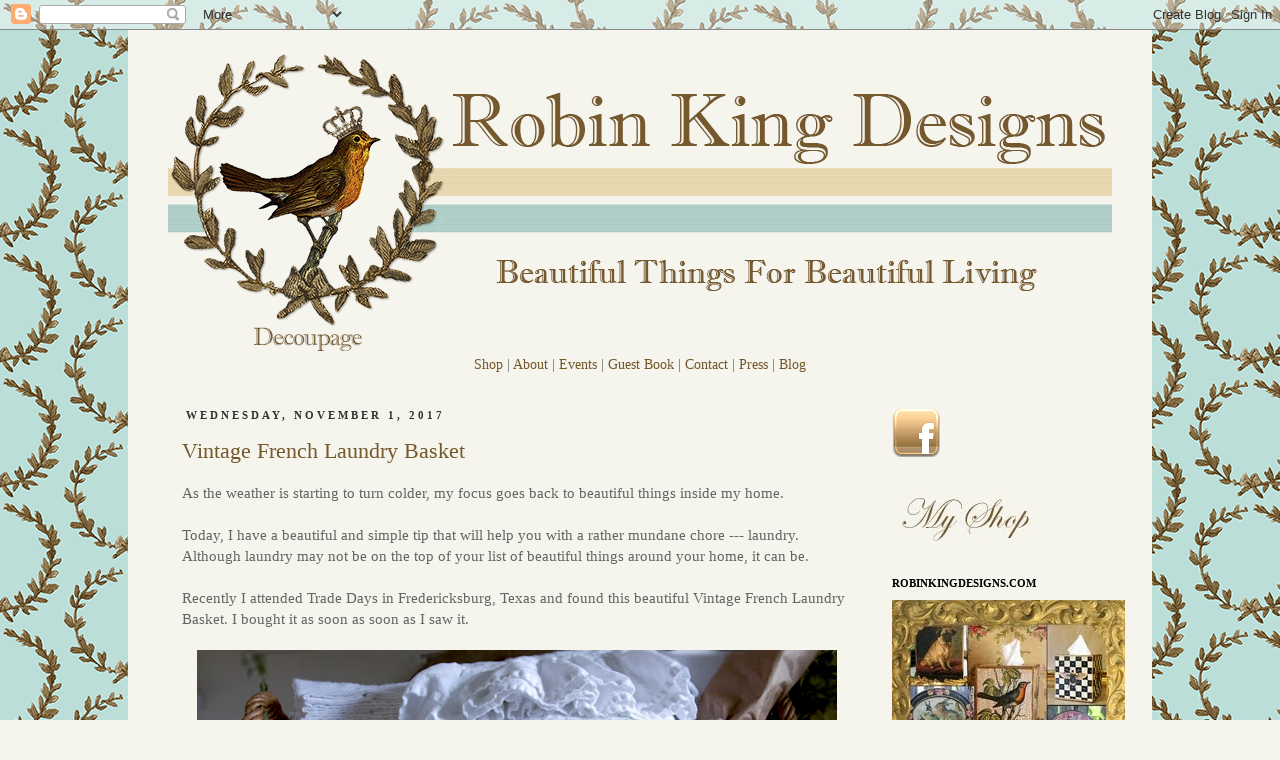

--- FILE ---
content_type: text/html; charset=UTF-8
request_url: https://robinkingdesigns.blogspot.com/
body_size: 22724
content:
<!DOCTYPE html>
<html class='v2' dir='ltr' lang='en'>
<head>
<link href='https://www.blogger.com/static/v1/widgets/335934321-css_bundle_v2.css' rel='stylesheet' type='text/css'/>
<meta content='width=1100' name='viewport'/>
<meta content='text/html; charset=UTF-8' http-equiv='Content-Type'/>
<meta content='blogger' name='generator'/>
<link href='https://robinkingdesigns.blogspot.com/favicon.ico' rel='icon' type='image/x-icon'/>
<link href='http://robinkingdesigns.blogspot.com/' rel='canonical'/>
<link rel="alternate" type="application/atom+xml" title="Robin King Designs - Atom" href="https://robinkingdesigns.blogspot.com/feeds/posts/default" />
<link rel="alternate" type="application/rss+xml" title="Robin King Designs - RSS" href="https://robinkingdesigns.blogspot.com/feeds/posts/default?alt=rss" />
<link rel="service.post" type="application/atom+xml" title="Robin King Designs - Atom" href="https://www.blogger.com/feeds/6658049165593625479/posts/default" />
<link rel="me" href="https://www.blogger.com/profile/18390785385750545195" />
<!--Can't find substitution for tag [blog.ieCssRetrofitLinks]-->
<meta content='http://robinkingdesigns.blogspot.com/' property='og:url'/>
<meta content='Robin King Designs' property='og:title'/>
<meta content='Robin King Designs Blog. Decoupage artist.' property='og:description'/>
<title>Robin King Designs</title>
<style id='page-skin-1' type='text/css'><!--
/*
-----------------------------------------------
Blogger Template Style
Name:     Simple
Designer: Josh Peterson
URL:      www.noaesthetic.com
----------------------------------------------- */
/* Variable definitions
====================
<Variable name="keycolor" description="Main Color" type="color" default="#66bbdd"/>
<Group description="Page Text" selector="body">
<Variable name="body.font" description="Font" type="font"
default="normal normal 12px Arial, Tahoma, Helvetica, FreeSans, sans-serif"/>
<Variable name="body.text.color" description="Text Color" type="color" default="#222222"/>
</Group>
<Group description="Backgrounds" selector=".body-fauxcolumns-outer">
<Variable name="body.background.color" description="Outer Background" type="color" default="#66bbdd"/>
<Variable name="content.background.color" description="Main Background" type="color" default="#ffffff"/>
<Variable name="header.background.color" description="Header Background" type="color" default="transparent"/>
</Group>
<Group description="Links" selector=".main-outer">
<Variable name="link.color" description="Link Color" type="color" default="#2288bb"/>
<Variable name="link.visited.color" description="Visited Color" type="color" default="#888888"/>
<Variable name="link.hover.color" description="Hover Color" type="color" default="#33aaff"/>
</Group>
<Group description="Blog Title" selector=".header h1">
<Variable name="header.font" description="Font" type="font"
default="normal normal 60px Arial, Tahoma, Helvetica, FreeSans, sans-serif"/>
<Variable name="header.text.color" description="Title Color" type="color" default="#3399bb" />
</Group>
<Group description="Blog Description" selector=".header .description">
<Variable name="description.text.color" description="Description Color" type="color"
default="#777777" />
</Group>
<Group description="Tabs Text" selector=".tabs-inner .widget li a">
<Variable name="tabs.font" description="Font" type="font"
default="normal normal 14px Arial, Tahoma, Helvetica, FreeSans, sans-serif"/>
<Variable name="tabs.text.color" description="Text Color" type="color" default="#999999"/>
<Variable name="tabs.selected.text.color" description="Selected Color" type="color" default="#000000"/>
</Group>
<Group description="Tabs Background" selector=".tabs-outer .PageList">
<Variable name="tabs.background.color" description="Background Color" type="color" default="#f5f5f5"/>
<Variable name="tabs.selected.background.color" description="Selected Color" type="color" default="#eeeeee"/>
</Group>
<Group description="Post Title" selector="h3.post-title, .comments h4">
<Variable name="post.title.font" description="Font" type="font"
default="normal normal 22px Arial, Tahoma, Helvetica, FreeSans, sans-serif"/>
</Group>
<Group description="Date Header" selector=".date-header">
<Variable name="date.header.color" description="Text Color" type="color"
default="#666666"/>
<Variable name="date.header.background.color" description="Background Color" type="color"
default="transparent"/>
</Group>
<Group description="Post Footer" selector=".post-footer">
<Variable name="post.footer.text.color" description="Text Color" type="color" default="#666666"/>
<Variable name="post.footer.background.color" description="Background Color" type="color"
default="#f9f9f9"/>
<Variable name="post.footer.border.color" description="Shadow Color" type="color" default="#eeeeee"/>
</Group>
<Group description="Gadgets" selector="h2">
<Variable name="widget.title.font" description="Title Font" type="font"
default="normal bold 11px Arial, Tahoma, Helvetica, FreeSans, sans-serif"/>
<Variable name="widget.title.text.color" description="Title Color" type="color" default="#000000"/>
<Variable name="widget.alternate.text.color" description="Alternate Color" type="color" default="#999999"/>
</Group>
<Group description="Images" selector=".main-inner">
<Variable name="image.background.color" description="Background Color" type="color" default="#ffffff"/>
<Variable name="image.border.color" description="Border Color" type="color" default="#eeeeee"/>
<Variable name="image.text.color" description="Caption Text Color" type="color" default="#666666"/>
</Group>
<Group description="Accents" selector=".content-inner">
<Variable name="body.rule.color" description="Separator Line Color" type="color" default="#eeeeee"/>
<Variable name="tabs.border.color" description="Tabs Border Color" type="color" default="transparent"/>
</Group>
<Variable name="body.background" description="Body Background" type="background"
color="#f5f4ed" default="$(color) none repeat scroll top left"/>
<Variable name="body.background.override" description="Body Background Override" type="string" default=""/>
<Variable name="body.background.gradient.cap" description="Body Gradient Cap" type="url"
default="url(http://www.blogblog.com/1kt/simple/gradients_light.png)"/>
<Variable name="body.background.gradient.tile" description="Body Gradient Tile" type="url"
default="url(http://www.blogblog.com/1kt/simple/body_gradient_tile_light.png)"/>
<Variable name="content.background.color.selector" description="Content Background Color Selector" type="string" default=".content-inner"/>
<Variable name="content.padding" description="Content Padding" type="length" default="10px"/>
<Variable name="content.padding.horizontal" description="Content Horizontal Padding" type="length" default="10px"/>
<Variable name="content.shadow.spread" description="Content Shadow Spread" type="length" default="40px"/>
<Variable name="content.shadow.spread.webkit" description="Content Shadow Spread (WebKit)" type="length" default="5px"/>
<Variable name="content.shadow.spread.ie" description="Content Shadow Spread (IE)" type="length" default="10px"/>
<Variable name="main.border.width" description="Main Border Width" type="length" default="0"/>
<Variable name="header.background.gradient" description="Header Gradient" type="url" default="none"/>
<Variable name="header.shadow.offset.left" description="Header Shadow Offset Left" type="length" default="-1px"/>
<Variable name="header.shadow.offset.top" description="Header Shadow Offset Top" type="length" default="-1px"/>
<Variable name="header.shadow.spread" description="Header Shadow Spread" type="length" default="1px"/>
<Variable name="header.padding" description="Header Padding" type="length" default="30px"/>
<Variable name="header.border.size" description="Header Border Size" type="length" default="1px"/>
<Variable name="header.bottom.border.size" description="Header Bottom Border Size" type="length" default="1px"/>
<Variable name="header.border.horizontalsize" description="Header Horizontal Border Size" type="length" default="0"/>
<Variable name="description.text.size" description="Description Text Size" type="string" default="140%"/>
<Variable name="tabs.margin.top" description="Tabs Margin Top" type="length" default="0" />
<Variable name="tabs.margin.side" description="Tabs Side Margin" type="length" default="30px" />
<Variable name="tabs.background.gradient" description="Tabs Background Gradient" type="url"
default="url(http://www.blogblog.com/1kt/simple/gradients_light.png)"/>
<Variable name="tabs.border.width" description="Tabs Border Width" type="length" default="1px"/>
<Variable name="tabs.bevel.border.width" description="Tabs Bevel Border Width" type="length" default="1px"/>
<Variable name="date.header.padding" description="Date Header Padding" type="string" default="inherit"/>
<Variable name="date.header.letterspacing" description="Date Header Letter Spacing" type="string" default="inherit"/>
<Variable name="date.header.margin" description="Date Header Margin" type="string" default="inherit"/>
<Variable name="post.margin.bottom" description="Post Bottom Margin" type="length" default="25px"/>
<Variable name="image.border.small.size" description="Image Border Small Size" type="length" default="2px"/>
<Variable name="image.border.large.size" description="Image Border Large Size" type="length" default="5px"/>
<Variable name="page.width.selector" description="Page Width Selector" type="string" default=".region-inner"/>
<Variable name="page.width" description="Page Width" type="string" default="auto"/>
<Variable name="main.section.margin" description="Main Section Margin" type="length" default="15px"/>
<Variable name="main.padding" description="Main Padding" type="length" default="15px"/>
<Variable name="main.padding.top" description="Main Padding Top" type="length" default="30px"/>
<Variable name="main.padding.bottom" description="Main Padding Bottom" type="length" default="30px"/>
<Variable name="paging.background"
color="#f5f4ed"
description="Background of blog paging area" type="background"
default="transparent none no-repeat scroll top center"/>
<Variable name="footer.bevel" description="Bevel border length of footer" type="length" default="0"/>
<Variable name="mobile.background.overlay" description="Mobile Background Overlay" type="string"
default="transparent none repeat scroll top left"/>
<Variable name="mobile.background.size" description="Mobile Background Size" type="string" default="auto"/>
<Variable name="mobile.button.color" description="Mobile Button Color" type="color" default="#ffffff" />
<Variable name="startSide" description="Side where text starts in blog language" type="automatic" default="left"/>
<Variable name="endSide" description="Side where text ends in blog language" type="automatic" default="right"/>
*/
/* Content
----------------------------------------------- */
body {
font: normal normal 14px Georgia, Utopia, 'Palatino Linotype', Palatino, serif;
color: #666666;
background: #f5f4ed url(//4.bp.blogspot.com/-E8Z7MOsjKpQ/WjbnuVSWLLI/AAAAAAAAEAM/ZSkE0wqp8CszGfkGNjW05JGQ7Lts8yrhwCK4BGAYYCw/s0/2017bg.gif) repeat scroll top left;
padding: 0 0 0 0;
}
html body .region-inner {
min-width: 0;
max-width: 100%;
width: auto;
}
a:link {
text-decoration:none;
color: #75582c;
}
a:visited {
text-decoration:none;
color: #75582c;
}
a:hover {
text-decoration:underline;
color: #aa0f0f;
}
.body-fauxcolumn-outer .fauxcolumn-inner {
background: transparent none repeat scroll top left;
_background-image: none;
}
.body-fauxcolumn-outer .cap-top {
position: absolute;
z-index: 1;
height: 400px;
width: 100%;
background: #f5f4ed url(//4.bp.blogspot.com/-E8Z7MOsjKpQ/WjbnuVSWLLI/AAAAAAAAEAM/ZSkE0wqp8CszGfkGNjW05JGQ7Lts8yrhwCK4BGAYYCw/s0/2017bg.gif) repeat scroll top left;
}
.body-fauxcolumn-outer .cap-top .cap-left {
width: 100%;
background: transparent none repeat-x scroll top left;
_background-image: none;
}
.content-outer {
-moz-box-shadow: 0 0 0 rgba(0, 0, 0, .15);
-webkit-box-shadow: 0 0 0 rgba(0, 0, 0, .15);
-goog-ms-box-shadow: 0 0 0 #333333;
box-shadow: 0 0 0 rgba(0, 0, 0, .15);
margin-bottom: 1px;
}
.content-inner {
padding: 10px 40px;
}
.content-inner {
background-color: #f5f4ed;
}
/* Header
----------------------------------------------- */
.header-outer {
background: transparent none repeat-x scroll 0 -400px;
_background-image: none;
}
.Header h1 {
font: normal normal 40px Georgia, Utopia, 'Palatino Linotype', Palatino, serif;
color: #000000;
text-shadow: 0 0 0 rgba(0, 0, 0, .2);
}
.Header h1 a {
color: #000000;
}
.Header .description {
font-size: 18px;
color: #75582c;
}
.header-inner .Header .titlewrapper {
padding: 22px 0;
}
.header-inner .Header .descriptionwrapper {
padding: 0 0;
}
/* Tabs
----------------------------------------------- */
.tabs-inner .section:first-child {
border-top: 0 solid #dddddd;
}
.tabs-inner .section:first-child ul {
margin-top: -1px;
border-top: 1px solid #dddddd;
border-left: 1px solid #dddddd;
border-right: 1px solid #dddddd;
}
.tabs-inner .widget ul {
background: transparent none repeat-x scroll 0 -800px;
_background-image: none;
border-bottom: 1px solid #dddddd;
margin-top: 0;
margin-left: -30px;
margin-right: -30px;
}
.tabs-inner .widget li a {
display: inline-block;
padding: .6em 1em;
font: normal normal 12px Georgia, Utopia, 'Palatino Linotype', Palatino, serif;
color: #75582c;
border-left: 1px solid #f5f4ed;
border-right: 1px solid #dddddd;
}
.tabs-inner .widget li:first-child a {
border-left: none;
}
.tabs-inner .widget li.selected a, .tabs-inner .widget li a:hover {
color: #aa0f0f;
background-color: #eeeeee;
text-decoration: none;
}
/* Columns
----------------------------------------------- */
.main-outer {
border-top: 0 solid transparent;
}
.fauxcolumn-left-outer .fauxcolumn-inner {
border-right: 1px solid transparent;
}
.fauxcolumn-right-outer .fauxcolumn-inner {
border-left: 1px solid transparent;
}
/* Headings
----------------------------------------------- */
h2 {
margin: 0 0 1em 0;
font: normal bold 11px Georgia, Utopia, 'Palatino Linotype', Palatino, serif;
color: #000000;
text-transform: uppercase;
}
/* Widgets
----------------------------------------------- */
.widget .zippy {
color: #999999;
text-shadow: 2px 2px 1px rgba(0, 0, 0, .1);
}
.widget .popular-posts ul {
list-style: none;
}
/* Posts
----------------------------------------------- */
.date-header span {
background-color: transparent;
color: #333333;
padding: 0.4em;
letter-spacing: 3px;
margin: inherit;
}
.main-inner {
padding-top: 35px;
padding-bottom: 65px;
}
.main-inner .column-center-inner {
padding: 0 0;
}
.main-inner .column-center-inner .section {
margin: 0 1em;
}
.post {
margin: 0 0 45px 0;
}
h3.post-title, .comments h4 {
font: normal normal 22px Georgia, Utopia, 'Palatino Linotype', Palatino, serif;
margin: .75em 0 0;
}
.post-body {
font-size: 110%;
line-height: 1.4;
position: relative;
}
.post-body img, .post-body .tr-caption-container, .Profile img, .Image img,
.BlogList .item-thumbnail img {
padding: 0px;
}
.post-body img, .post-body .tr-caption-container {
padding: 0px;
}
.post-body .tr-caption-container {
color: #666666;
}
.post-body .tr-caption-container img {
padding: 0;
background: transparent;
border: none;
-moz-box-shadow: 0 0 0 rgba(0, 0, 0, .1);
-webkit-box-shadow: 0 0 0 rgba(0, 0, 0, .1);
box-shadow: 0 0 0 rgba(0, 0, 0, .1);
}
.post-header {
margin: 0 0 1.5em;
line-height: 1.6;
font-size: 90%;
}
.post-footer {
margin: 20px -2px 0;
padding: 5px 10px;
color: #666666;
background-color: transparent;
border-bottom: 1px solid transparent;
line-height: 1.6;
font-size: 90%;
}
#comments .comment-author {
padding-top: 1.5em;
border-top: 1px solid transparent;
background-position: 0 1.5em;
}
#comments .comment-author:first-child {
padding-top: 0;
border-top: none;
}
.avatar-image-container {
margin: .2em 0 0;
}
#comments .avatar-image-container img {
border: 1px solid #dddddd;
}
/* Comments
----------------------------------------------- */
.comments .comments-content .icon.blog-author {
background-repeat: no-repeat;
background-image: url([data-uri]);
}
.comments .comments-content .loadmore a {
border-top: 1px solid #999999;
border-bottom: 1px solid #999999;
}
.comments .comment-thread.inline-thread {
background-color: transparent;
}
.comments .continue {
border-top: 2px solid #999999;
}
/* Accents
---------------------------------------------- */
.section-columns td.columns-cell {
border-left: 1px solid transparent;
}
.blog-pager {
background: transparent url(//www.blogblog.com/1kt/simple/paging_dot.png) repeat-x scroll top center;
}
.blog-pager-older-link, .home-link,
.blog-pager-newer-link {
background-color: #f5f4ed;
padding: 5px;
}
.footer-outer {
border-top: 1px dashed #bbbbbb;
}
/* Mobile
----------------------------------------------- */
body.mobile  {
background-size: auto;
}
.mobile .body-fauxcolumn-outer {
background: transparent none repeat scroll top left;
}
.mobile .body-fauxcolumn-outer .cap-top {
background-size: 100% auto;
}
.mobile .content-outer {
-webkit-box-shadow: 0 0 3px rgba(0, 0, 0, .15);
box-shadow: 0 0 3px rgba(0, 0, 0, .15);
padding: 0 0;
}
body.mobile .AdSense {
margin: 0 -0;
}
.mobile .tabs-inner .widget ul {
margin-left: 0;
margin-right: 0;
}
.mobile .post {
margin: 0;
}
.mobile .main-inner .column-center-inner .section {
margin: 0;
}
.mobile .date-header span {
padding: 0.1em 10px;
margin: 0 -10px;
}
.mobile h3.post-title {
margin: 0;
}
.mobile .blog-pager {
background: transparent none no-repeat scroll top center;
}
.mobile .footer-outer {
border-top: none;
}
.mobile .main-inner, .mobile .footer-inner {
background-color: #f5f4ed;
}
.mobile-index-contents {
color: #666666;
}
.mobile-link-button {
background-color: #75582c;
}
.mobile-link-button a:link, .mobile-link-button a:visited {
color: #ffffff;
}
.mobile .tabs-inner .section:first-child {
border-top: none;
}
.mobile .tabs-inner .PageList .widget-content {
background-color: #eeeeee;
color: #aa0f0f;
border-top: 1px solid #dddddd;
border-bottom: 1px solid #dddddd;
}
.mobile .tabs-inner .PageList .widget-content .pagelist-arrow {
border-left: 1px solid #dddddd;
}

--></style>
<style id='template-skin-1' type='text/css'><!--
body {
min-width: 1024px;
}
.content-outer, .content-fauxcolumn-outer, .region-inner {
min-width: 1024px;
max-width: 1024px;
_width: 1024px;
}
.main-inner .columns {
padding-left: 0px;
padding-right: 250px;
}
.main-inner .fauxcolumn-center-outer {
left: 0px;
right: 250px;
/* IE6 does not respect left and right together */
_width: expression(this.parentNode.offsetWidth -
parseInt("0px") -
parseInt("250px") + 'px');
}
.main-inner .fauxcolumn-left-outer {
width: 0px;
}
.main-inner .fauxcolumn-right-outer {
width: 250px;
}
.main-inner .column-left-outer {
width: 0px;
right: 100%;
margin-left: -0px;
}
.main-inner .column-right-outer {
width: 250px;
margin-right: -250px;
}
#layout {
min-width: 0;
}
#layout .content-outer {
min-width: 0;
width: 800px;
}
#layout .region-inner {
min-width: 0;
width: auto;
}
body#layout div.add_widget {
padding: 8px;
}
body#layout div.add_widget a {
margin-left: 32px;
}
--></style>
<style>
    body {background-image:url(\/\/4.bp.blogspot.com\/-E8Z7MOsjKpQ\/WjbnuVSWLLI\/AAAAAAAAEAM\/ZSkE0wqp8CszGfkGNjW05JGQ7Lts8yrhwCK4BGAYYCw\/s0\/2017bg.gif);}
    
@media (max-width: 200px) { body {background-image:url(\/\/4.bp.blogspot.com\/-E8Z7MOsjKpQ\/WjbnuVSWLLI\/AAAAAAAAEAM\/ZSkE0wqp8CszGfkGNjW05JGQ7Lts8yrhwCK4BGAYYCw\/w200\/2017bg.gif);}}
@media (max-width: 400px) and (min-width: 201px) { body {background-image:url(\/\/4.bp.blogspot.com\/-E8Z7MOsjKpQ\/WjbnuVSWLLI\/AAAAAAAAEAM\/ZSkE0wqp8CszGfkGNjW05JGQ7Lts8yrhwCK4BGAYYCw\/w400\/2017bg.gif);}}
@media (max-width: 800px) and (min-width: 401px) { body {background-image:url(\/\/4.bp.blogspot.com\/-E8Z7MOsjKpQ\/WjbnuVSWLLI\/AAAAAAAAEAM\/ZSkE0wqp8CszGfkGNjW05JGQ7Lts8yrhwCK4BGAYYCw\/w800\/2017bg.gif);}}
@media (max-width: 1200px) and (min-width: 801px) { body {background-image:url(\/\/4.bp.blogspot.com\/-E8Z7MOsjKpQ\/WjbnuVSWLLI\/AAAAAAAAEAM\/ZSkE0wqp8CszGfkGNjW05JGQ7Lts8yrhwCK4BGAYYCw\/w1200\/2017bg.gif);}}
/* Last tag covers anything over one higher than the previous max-size cap. */
@media (min-width: 1201px) { body {background-image:url(\/\/4.bp.blogspot.com\/-E8Z7MOsjKpQ\/WjbnuVSWLLI\/AAAAAAAAEAM\/ZSkE0wqp8CszGfkGNjW05JGQ7Lts8yrhwCK4BGAYYCw\/w1600\/2017bg.gif);}}
  </style>
<link href='https://www.blogger.com/dyn-css/authorization.css?targetBlogID=6658049165593625479&amp;zx=29adcb9a-9c1c-4108-9708-c153a1b10ffc' media='none' onload='if(media!=&#39;all&#39;)media=&#39;all&#39;' rel='stylesheet'/><noscript><link href='https://www.blogger.com/dyn-css/authorization.css?targetBlogID=6658049165593625479&amp;zx=29adcb9a-9c1c-4108-9708-c153a1b10ffc' rel='stylesheet'/></noscript>
<meta name='google-adsense-platform-account' content='ca-host-pub-1556223355139109'/>
<meta name='google-adsense-platform-domain' content='blogspot.com'/>

</head>
<body class='loading'>
<div class='navbar section' id='navbar' name='Navbar'><div class='widget Navbar' data-version='1' id='Navbar1'><script type="text/javascript">
    function setAttributeOnload(object, attribute, val) {
      if(window.addEventListener) {
        window.addEventListener('load',
          function(){ object[attribute] = val; }, false);
      } else {
        window.attachEvent('onload', function(){ object[attribute] = val; });
      }
    }
  </script>
<div id="navbar-iframe-container"></div>
<script type="text/javascript" src="https://apis.google.com/js/platform.js"></script>
<script type="text/javascript">
      gapi.load("gapi.iframes:gapi.iframes.style.bubble", function() {
        if (gapi.iframes && gapi.iframes.getContext) {
          gapi.iframes.getContext().openChild({
              url: 'https://www.blogger.com/navbar/6658049165593625479?origin\x3dhttps://robinkingdesigns.blogspot.com',
              where: document.getElementById("navbar-iframe-container"),
              id: "navbar-iframe"
          });
        }
      });
    </script><script type="text/javascript">
(function() {
var script = document.createElement('script');
script.type = 'text/javascript';
script.src = '//pagead2.googlesyndication.com/pagead/js/google_top_exp.js';
var head = document.getElementsByTagName('head')[0];
if (head) {
head.appendChild(script);
}})();
</script>
</div></div>
<div itemscope='itemscope' itemtype='http://schema.org/Blog' style='display: none;'>
<meta content='Robin King Designs' itemprop='name'/>
</div>
<div class='body-fauxcolumns'>
<div class='fauxcolumn-outer body-fauxcolumn-outer'>
<div class='cap-top'>
<div class='cap-left'></div>
<div class='cap-right'></div>
</div>
<div class='fauxborder-left'>
<div class='fauxborder-right'></div>
<div class='fauxcolumn-inner'>
</div>
</div>
<div class='cap-bottom'>
<div class='cap-left'></div>
<div class='cap-right'></div>
</div>
</div>
</div>
<div class='content'>
<div class='content-fauxcolumns'>
<div class='fauxcolumn-outer content-fauxcolumn-outer'>
<div class='cap-top'>
<div class='cap-left'></div>
<div class='cap-right'></div>
</div>
<div class='fauxborder-left'>
<div class='fauxborder-right'></div>
<div class='fauxcolumn-inner'>
</div>
</div>
<div class='cap-bottom'>
<div class='cap-left'></div>
<div class='cap-right'></div>
</div>
</div>
</div>
<div class='content-outer'>
<div class='content-cap-top cap-top'>
<div class='cap-left'></div>
<div class='cap-right'></div>
</div>
<div class='fauxborder-left content-fauxborder-left'>
<div class='fauxborder-right content-fauxborder-right'></div>
<div class='content-inner'>
<header>
<div class='header-outer'>
<div class='header-cap-top cap-top'>
<div class='cap-left'></div>
<div class='cap-right'></div>
</div>
<div class='fauxborder-left header-fauxborder-left'>
<div class='fauxborder-right header-fauxborder-right'></div>
<div class='region-inner header-inner'>
<div class='header section' id='header' name='Header'><div class='widget Header' data-version='1' id='Header1'>
<div id='header-inner'>
<a href='https://robinkingdesigns.blogspot.com/' style='display: block'>
<img alt='Robin King Designs' height='315px; ' id='Header1_headerimg' src='https://blogger.googleusercontent.com/img/b/R29vZ2xl/AVvXsEg6ovkpG-wY290c9TOSugOt9JIrOxkg1maBWD6ebz6hqRs14Mi4Q6ezZTILesI5CPRHKOJKD8TUb8ZV3b7bBCvc4IpVRDrcCxP-8z-l6vlyJI56yuiqpEA3CgTkJyg6q5ExssZfwMB6wIM/s1600/2017blogheader.png' style='display: block' width='944px; '/>
</a>
</div>
</div></div>
</div>
</div>
<div class='header-cap-bottom cap-bottom'>
<div class='cap-left'></div>
<div class='cap-right'></div>
</div>
</div>
</header>
<div class='tabs-outer'>
<div class='tabs-cap-top cap-top'>
<div class='cap-left'></div>
<div class='cap-right'></div>
</div>
<div class='fauxborder-left tabs-fauxborder-left'>
<div class='fauxborder-right tabs-fauxborder-right'></div>
<div class='region-inner tabs-inner'>
<div class='tabs section' id='crosscol' name='Cross-Column'><div class='widget HTML' data-version='1' id='HTML4'>
<div class='widget-content'>
<center><a href="http://www.robinkingdesigns.com/" class="pagelinkcolor">Shop</a> | <a href="http://www.robinkingdesigns.com/pages/about.htm" class="pagelinkcolor">About</a> | <a href="http://www.robinkingdesigns.com/events.htm" class="pagelinkcolor">Events</a> | <a href="http://www.robinkingdesigns.com/guestbook.htm" class="pagelinkcolor">Guest&nbsp;Book</a> | <a href="http://www.robinkingdesigns.com/contact.htm" class="pagelinkcolor">Contact</a> | <a href="http://www.robinkingdesigns.com/articles.htm" class="pagelinkcolor">Press</a> | <a href="http://www.robinkingdesigns.blogspot.com/">Blog</a></center>
</div>
<div class='clear'></div>
</div></div>
<div class='tabs no-items section' id='crosscol-overflow' name='Cross-Column 2'></div>
</div>
</div>
<div class='tabs-cap-bottom cap-bottom'>
<div class='cap-left'></div>
<div class='cap-right'></div>
</div>
</div>
<div class='main-outer'>
<div class='main-cap-top cap-top'>
<div class='cap-left'></div>
<div class='cap-right'></div>
</div>
<div class='fauxborder-left main-fauxborder-left'>
<div class='fauxborder-right main-fauxborder-right'></div>
<div class='region-inner main-inner'>
<div class='columns fauxcolumns'>
<div class='fauxcolumn-outer fauxcolumn-center-outer'>
<div class='cap-top'>
<div class='cap-left'></div>
<div class='cap-right'></div>
</div>
<div class='fauxborder-left'>
<div class='fauxborder-right'></div>
<div class='fauxcolumn-inner'>
</div>
</div>
<div class='cap-bottom'>
<div class='cap-left'></div>
<div class='cap-right'></div>
</div>
</div>
<div class='fauxcolumn-outer fauxcolumn-left-outer'>
<div class='cap-top'>
<div class='cap-left'></div>
<div class='cap-right'></div>
</div>
<div class='fauxborder-left'>
<div class='fauxborder-right'></div>
<div class='fauxcolumn-inner'>
</div>
</div>
<div class='cap-bottom'>
<div class='cap-left'></div>
<div class='cap-right'></div>
</div>
</div>
<div class='fauxcolumn-outer fauxcolumn-right-outer'>
<div class='cap-top'>
<div class='cap-left'></div>
<div class='cap-right'></div>
</div>
<div class='fauxborder-left'>
<div class='fauxborder-right'></div>
<div class='fauxcolumn-inner'>
</div>
</div>
<div class='cap-bottom'>
<div class='cap-left'></div>
<div class='cap-right'></div>
</div>
</div>
<!-- corrects IE6 width calculation -->
<div class='columns-inner'>
<div class='column-center-outer'>
<div class='column-center-inner'>
<div class='main section' id='main' name='Main'><div class='widget Blog' data-version='1' id='Blog1'>
<div class='blog-posts hfeed'>

          <div class="date-outer">
        
<h2 class='date-header'><span>Wednesday, November 1, 2017</span></h2>

          <div class="date-posts">
        
<div class='post-outer'>
<div class='post hentry'>
<a name='8700226767443798442'></a>
<h3 class='post-title entry-title'>
<a href='https://robinkingdesigns.blogspot.com/2017/11/vintage-french-laundry-basket.html'>Vintage French Laundry Basket</a>
</h3>
<div class='post-header'>
<div class='post-header-line-1'></div>
</div>
<div class='post-body entry-content' id='post-body-8700226767443798442'>
As the weather is starting to turn colder, my focus goes back to beautiful things inside my home.<br />
<br />
Today, I have a beautiful and simple tip that will help you with a rather mundane chore --- laundry.&nbsp; Although laundry may not be on the top of your list of beautiful things around your home, it can be.<br />
<br />
Recently I attended Trade Days in Fredericksburg, Texas and found this beautiful Vintage French Laundry Basket. I bought it as soon as soon as I saw it.<br />
<br />
<div class="separator" style="clear: both; text-align: center;">
<a href="https://blogger.googleusercontent.com/img/b/R29vZ2xl/AVvXsEiENQUVeZ_OLMLgdjKzByD1j6Gg7DIIpzPDk80ikI5r5uSjykAPS-Eb4LCx_F3pCDsDqoOgeISZZYGNXxUD7Uzo0muf1iZ3uEkshzvP3RAmiylaht2OSr2IyKy4dP6q3TCDxfFNC9eZWt8/s1600/French+Laundry+Basket.jpg" imageanchor="1" style="margin-left: 1em; margin-right: 1em;"><img border="0" data-original-height="593" data-original-width="1080" height="350" src="https://blogger.googleusercontent.com/img/b/R29vZ2xl/AVvXsEiENQUVeZ_OLMLgdjKzByD1j6Gg7DIIpzPDk80ikI5r5uSjykAPS-Eb4LCx_F3pCDsDqoOgeISZZYGNXxUD7Uzo0muf1iZ3uEkshzvP3RAmiylaht2OSr2IyKy4dP6q3TCDxfFNC9eZWt8/s640/French+Laundry+Basket.jpg" width="640" /></a></div>
<br />
<div style="text-align: center;">
It looks so beautiful in my laundry room.</div>
<br />
<div class="separator" style="clear: both; text-align: center;">
<a href="https://blogger.googleusercontent.com/img/b/R29vZ2xl/AVvXsEju98ujYFNlyORJKjBaIo6hX5Rgr5i4bHHLMd0zh8dK1nSpV4yc5n4b9SnuulaCXpoTmlLjP6j8Mzpam3vYVQSjQSDhNPePG8LSp-8SQ2IprgKmIU0-nL_B3QAqVZ5PVa6yvJlz9VqABQQ/s1600/Close+Up+Vintage+French+Laudry+Basket.jpg" imageanchor="1" style="margin-left: 1em; margin-right: 1em;"><img border="0" data-original-height="1080" data-original-width="1080" height="640" src="https://blogger.googleusercontent.com/img/b/R29vZ2xl/AVvXsEju98ujYFNlyORJKjBaIo6hX5Rgr5i4bHHLMd0zh8dK1nSpV4yc5n4b9SnuulaCXpoTmlLjP6j8Mzpam3vYVQSjQSDhNPePG8LSp-8SQ2IprgKmIU0-nL_B3QAqVZ5PVa6yvJlz9VqABQQ/s640/Close+Up+Vintage+French+Laudry+Basket.jpg" width="640" /></a></div>
<br />
<div style="text-align: center;">
Although it's old, it is still in wonderful condition and is very useful.&nbsp;</div>
<div style="text-align: center;">
<br /></div>
<div class="separator" style="clear: both; text-align: center;">
<a href="https://blogger.googleusercontent.com/img/b/R29vZ2xl/AVvXsEgyh3NmhpSLZdWMx3OIYAOc_ITC05C198vYnIvV9nuYNovz4fZwvTIOfqCJZOREjIhQ9dP-ryaQVLAu_VNXxsXGkL94d_6zkGxE1X_xtkuabe3mTrz18g5q0_mNecCUuzNJHbuqVQbA7uY/s1600/French+Laundry+Basket+Crown+Wash+Clothes+and+Dried+Lavender.jpg" imageanchor="1" style="margin-left: 1em; margin-right: 1em;"><img border="0" data-original-height="699" data-original-width="1080" height="412" src="https://blogger.googleusercontent.com/img/b/R29vZ2xl/AVvXsEgyh3NmhpSLZdWMx3OIYAOc_ITC05C198vYnIvV9nuYNovz4fZwvTIOfqCJZOREjIhQ9dP-ryaQVLAu_VNXxsXGkL94d_6zkGxE1X_xtkuabe3mTrz18g5q0_mNecCUuzNJHbuqVQbA7uY/s640/French+Laundry+Basket+Crown+Wash+Clothes+and+Dried+Lavender.jpg" width="640" /></a></div>
<div class="separator" style="clear: both; text-align: center;">
<br /></div>
I have folded towels, washcloths and pillow cases to make a beautiful display in the basket and added a bit of dried lavender too.<br />
<div>
<br /></div>
<div class="separator" style="clear: both; text-align: center;">
<a href="https://blogger.googleusercontent.com/img/b/R29vZ2xl/AVvXsEjFQ0oONQqglTSY9CK4ZdF7BwQcaN9Ikmf25NcVR5vA84XiT3parIn8Ehz4XI9CR3XBl8XtSWF4Zm5p2r1W95aCiNGsQbAAeXiGJzjfBL5YbFhF5eHcvS1Tz8XhswKzt-noYzppgrl8mLc/s1600/Lavender+Close+Up.jpg" imageanchor="1" style="margin-left: 1em; margin-right: 1em;"><img border="0" data-original-height="1080" data-original-width="1080" height="640" src="https://blogger.googleusercontent.com/img/b/R29vZ2xl/AVvXsEjFQ0oONQqglTSY9CK4ZdF7BwQcaN9Ikmf25NcVR5vA84XiT3parIn8Ehz4XI9CR3XBl8XtSWF4Zm5p2r1W95aCiNGsQbAAeXiGJzjfBL5YbFhF5eHcvS1Tz8XhswKzt-noYzppgrl8mLc/s640/Lavender+Close+Up.jpg" width="640" /></a></div>
<br />
<div style="text-align: center;">
Lavender helps make so many things beautiful.</div>
<br />
<div class="separator" style="clear: both; text-align: center;">
<a href="https://blogger.googleusercontent.com/img/b/R29vZ2xl/AVvXsEh8VGNTC3e_o09J6NJKY4_XiJz54dxyeSKXZGFZ34GzmWe0YbQVyynVWFmrEB1Gk0jKGQedBFXHRInybYVWRfZrs7Em6By4jt7QlEJ8jdCTlgFMMbNzvzc3yLE1VHhsUJc-9SQqRi8e2m4/s1600/French+Laundry+Basket+full+of+Laundry.jpg" imageanchor="1" style="margin-left: 1em; margin-right: 1em;"><img border="0" data-original-height="719" data-original-width="1078" height="426" src="https://blogger.googleusercontent.com/img/b/R29vZ2xl/AVvXsEh8VGNTC3e_o09J6NJKY4_XiJz54dxyeSKXZGFZ34GzmWe0YbQVyynVWFmrEB1Gk0jKGQedBFXHRInybYVWRfZrs7Em6By4jt7QlEJ8jdCTlgFMMbNzvzc3yLE1VHhsUJc-9SQqRi8e2m4/s640/French+Laundry+Basket+full+of+Laundry.jpg" width="640" /></a></div>
<br />
<div style="text-align: center;">
Now as you are carrying your basket through your home to put your beautifully folded laundry away, you can look down and see the simple beauty of clean towels, ruffled linen pillowcases and the smell of lavender.</div>
<div style="text-align: center;">
<br /></div>
<div style="text-align: center;">
You do not need a vintage basket, any large beautiful basket will do. Once you have put everything away, you can store your beautiful basket on a shelf.</div>
<div style="text-align: center;">
<br /></div>
<div style="text-align: center;">
&nbsp;It's a simple and beautiful item for beautiful living.</div>
<div style="text-align: center;">
<br /></div>
<div style="text-align: center;">
Until next time,</div>
<div style="text-align: center;">
-Robin</div>
<div style='clear: both;'></div>
</div>
<div class='post-footer'>
<div class='post-footer-line post-footer-line-1'><span class='post-author vcard'>
Posted by
<span class='fn'>
<a href='https://www.blogger.com/profile/18390785385750545195' rel='author' title='author profile'>
Robin King
</a>
</span>
</span>
<span class='post-timestamp'>
at
<a class='timestamp-link' href='https://robinkingdesigns.blogspot.com/2017/11/vintage-french-laundry-basket.html' rel='bookmark' title='permanent link'><abbr class='published' title='2017-11-01T22:06:00-06:00'>10:06&#8239;PM</abbr></a>
</span>
<span class='post-comment-link'>
</span>
<span class='post-icons'>
<span class='item-action'>
<a href='https://www.blogger.com/email-post/6658049165593625479/8700226767443798442' title='Email Post'>
<img alt="" class="icon-action" height="13" src="//img1.blogblog.com/img/icon18_email.gif" width="18">
</a>
</span>
<span class='item-control blog-admin pid-848333191'>
<a href='https://www.blogger.com/post-edit.g?blogID=6658049165593625479&postID=8700226767443798442&from=pencil' title='Edit Post'>
<img alt='' class='icon-action' height='18' src='https://resources.blogblog.com/img/icon18_edit_allbkg.gif' width='18'/>
</a>
</span>
</span>
<span class='post-backlinks post-comment-link'>
</span>
</div>
<div class='post-footer-line post-footer-line-2'><span class='post-labels'>
</span>
</div>
<div class='post-footer-line post-footer-line-3'></div>
</div>
</div>
</div>

          </div></div>
        

          <div class="date-outer">
        
<h2 class='date-header'><span>Wednesday, October 4, 2017</span></h2>

          <div class="date-posts">
        
<div class='post-outer'>
<div class='post hentry'>
<a name='3166200495639620690'></a>
<h3 class='post-title entry-title'>
<a href='https://robinkingdesigns.blogspot.com/2017/10/its-starting-to-feel-like-fall.html'>It's starting to feel like fall...</a>
</h3>
<div class='post-header'>
<div class='post-header-line-1'></div>
</div>
<div class='post-body entry-content' id='post-body-3166200495639620690'>
<div class="separator" style="clear: both; text-align: center;">
<a href="https://blogger.googleusercontent.com/img/b/R29vZ2xl/AVvXsEhJC515fe9UfaWYx9UzwQmDW7WdSAqsC-NxgEhiaY2wJaZwpRGV-Ah7_t1bt09fEgPo64qY1NKPDZTS3DnuI_haytxklb_d4WfH6sPioM9NXKHyQrhQhcZkV0ByA1TS-3F5h3BWJBPVpjc/s1600/Fall+2017+Vingette.jpg" imageanchor="1" style="margin-left: 1em; margin-right: 1em;"><img border="0" data-original-height="800" data-original-width="600" src="https://blogger.googleusercontent.com/img/b/R29vZ2xl/AVvXsEhJC515fe9UfaWYx9UzwQmDW7WdSAqsC-NxgEhiaY2wJaZwpRGV-Ah7_t1bt09fEgPo64qY1NKPDZTS3DnuI_haytxklb_d4WfH6sPioM9NXKHyQrhQhcZkV0ByA1TS-3F5h3BWJBPVpjc/s1600/Fall+2017+Vingette.jpg" /></a></div>
<div class="separator" style="clear: both; text-align: center;">
<br /></div>
It's fall!!! When I was younger, fall was my very favorite season. It meant a new school year, new school clothes and beautiful fall days. Although I am not starting a new school year, I am excited to make a few changes around the house and still enjoy the beauty of the season. I love bringing the outdoors inside. I also love the fact that the squirrels are starting to gather their goodies for the upcoming winter. What do you love best about fall?<br />
<br />
<br />
A few fall items in my shop...<br />
<a href="http://www.robinkingdesigns.com/item_513/Squirrel-Statue.htm">Squirrel Statue</a><br />
<a href="http://www.robinkingdesigns.com/item_391/Squirrel-in-Tree-Canvas.htm">Squirrel Canvas</a><br />
<a href="http://www.robinkingdesigns.com/item_487/Squirrel-in-Tree-Plate.htm">Squirrel Plate</a>
<div style='clear: both;'></div>
</div>
<div class='post-footer'>
<div class='post-footer-line post-footer-line-1'><span class='post-author vcard'>
Posted by
<span class='fn'>
<a href='https://www.blogger.com/profile/18390785385750545195' rel='author' title='author profile'>
Robin King
</a>
</span>
</span>
<span class='post-timestamp'>
at
<a class='timestamp-link' href='https://robinkingdesigns.blogspot.com/2017/10/its-starting-to-feel-like-fall.html' rel='bookmark' title='permanent link'><abbr class='published' title='2017-10-04T15:41:00-06:00'>3:41&#8239;PM</abbr></a>
</span>
<span class='post-comment-link'>
</span>
<span class='post-icons'>
<span class='item-action'>
<a href='https://www.blogger.com/email-post/6658049165593625479/3166200495639620690' title='Email Post'>
<img alt="" class="icon-action" height="13" src="//img1.blogblog.com/img/icon18_email.gif" width="18">
</a>
</span>
<span class='item-control blog-admin pid-848333191'>
<a href='https://www.blogger.com/post-edit.g?blogID=6658049165593625479&postID=3166200495639620690&from=pencil' title='Edit Post'>
<img alt='' class='icon-action' height='18' src='https://resources.blogblog.com/img/icon18_edit_allbkg.gif' width='18'/>
</a>
</span>
</span>
<span class='post-backlinks post-comment-link'>
</span>
</div>
<div class='post-footer-line post-footer-line-2'><span class='post-labels'>
</span>
</div>
<div class='post-footer-line post-footer-line-3'></div>
</div>
</div>
</div>

          </div></div>
        

          <div class="date-outer">
        
<h2 class='date-header'><span>Monday, July 17, 2017</span></h2>

          <div class="date-posts">
        
<div class='post-outer'>
<div class='post hentry'>
<a name='8631871919383074093'></a>
<h3 class='post-title entry-title'>
<a href='https://robinkingdesigns.blogspot.com/2017/07/a-sweet-rabbit.html'>A Sweet Rabbit</a>
</h3>
<div class='post-header'>
<div class='post-header-line-1'></div>
</div>
<div class='post-body entry-content' id='post-body-8631871919383074093'>
I have been out of town for a week and today definitely felt like a "Monday."<br />
<br />
I just saw this sweet rabbit while watering the garden and it made me smile.<br />
<br />
<div class="separator" style="clear: both; text-align: center;">
<a href="https://blogger.googleusercontent.com/img/b/R29vZ2xl/AVvXsEiiaOAnWUAFrDgbWfyoIH6nlmDOW-4vyI2B-64DIK3BVLJnl0LggWnyaU6SUWJ9LatQxGvK7VOI0gXQ8_S0YABA_5mp3p26Vs3L0oq-bL5qHUCuldxLRgbd17HQ_V2fEdrObxix66Wiw6k/s1600/Sweet+Rabbit+.jpg" imageanchor="1" style="margin-left: 1em; margin-right: 1em;"><img border="0" data-original-height="600" data-original-width="600" src="https://blogger.googleusercontent.com/img/b/R29vZ2xl/AVvXsEiiaOAnWUAFrDgbWfyoIH6nlmDOW-4vyI2B-64DIK3BVLJnl0LggWnyaU6SUWJ9LatQxGvK7VOI0gXQ8_S0YABA_5mp3p26Vs3L0oq-bL5qHUCuldxLRgbd17HQ_V2fEdrObxix66Wiw6k/s1600/Sweet+Rabbit+.jpg" /></a></div>
<span style="text-align: center;"><br /></span>
<span style="text-align: center;">There is beauty all around us, so don't forget to look for it. Especially, when it's one of those "Mondays." Enjoy...</span>
<div style='clear: both;'></div>
</div>
<div class='post-footer'>
<div class='post-footer-line post-footer-line-1'><span class='post-author vcard'>
Posted by
<span class='fn'>
<a href='https://www.blogger.com/profile/18390785385750545195' rel='author' title='author profile'>
Robin King
</a>
</span>
</span>
<span class='post-timestamp'>
at
<a class='timestamp-link' href='https://robinkingdesigns.blogspot.com/2017/07/a-sweet-rabbit.html' rel='bookmark' title='permanent link'><abbr class='published' title='2017-07-17T20:47:00-06:00'>8:47&#8239;PM</abbr></a>
</span>
<span class='post-comment-link'>
</span>
<span class='post-icons'>
<span class='item-action'>
<a href='https://www.blogger.com/email-post/6658049165593625479/8631871919383074093' title='Email Post'>
<img alt="" class="icon-action" height="13" src="//img1.blogblog.com/img/icon18_email.gif" width="18">
</a>
</span>
<span class='item-control blog-admin pid-848333191'>
<a href='https://www.blogger.com/post-edit.g?blogID=6658049165593625479&postID=8631871919383074093&from=pencil' title='Edit Post'>
<img alt='' class='icon-action' height='18' src='https://resources.blogblog.com/img/icon18_edit_allbkg.gif' width='18'/>
</a>
</span>
</span>
<span class='post-backlinks post-comment-link'>
</span>
</div>
<div class='post-footer-line post-footer-line-2'><span class='post-labels'>
</span>
</div>
<div class='post-footer-line post-footer-line-3'></div>
</div>
</div>
</div>

          </div></div>
        

          <div class="date-outer">
        
<h2 class='date-header'><span>Tuesday, July 4, 2017</span></h2>

          <div class="date-posts">
        
<div class='post-outer'>
<div class='post hentry'>
<a name='2219691716110280979'></a>
<h3 class='post-title entry-title'>
<a href='https://robinkingdesigns.blogspot.com/2017/07/vintage-wicker-vanity-project.html'>Vintage Wicker Vanity Project</a>
</h3>
<div class='post-header'>
<div class='post-header-line-1'></div>
</div>
<div class='post-body entry-content' id='post-body-2219691716110280979'>
<a href="https://blogger.googleusercontent.com/img/b/R29vZ2xl/AVvXsEg9WLI5KE4CXeJdOAwL0KjjX9F5ZQW-Cm3QWxvM33SzaIPeMhAWWKTxu3CXnAO_aBYcdI7x70OcH7O9wrsgVgnwuLTvTEMtTPJWavJEKnEOCuIzSBkxqcTzkfDj7SPzi9MqZ9ACvyGG7NI/s1600/Wicker+Vanity+Front+pic.jpg" imageanchor="1" style="clear: right; float: right; margin-bottom: 1em; margin-left: 1em;"><img border="0" data-original-height="450" data-original-width="600" height="150" src="https://blogger.googleusercontent.com/img/b/R29vZ2xl/AVvXsEg9WLI5KE4CXeJdOAwL0KjjX9F5ZQW-Cm3QWxvM33SzaIPeMhAWWKTxu3CXnAO_aBYcdI7x70OcH7O9wrsgVgnwuLTvTEMtTPJWavJEKnEOCuIzSBkxqcTzkfDj7SPzi9MqZ9ACvyGG7NI/s200/Wicker+Vanity+Front+pic.jpg" width="200" /></a>A few weeks ago, there was a garage sale on my street. Since I have too many projects that are still in waiting, I thought it was best not to stop. However, there was a piece of furniture that I saw out of the corner of my eye, (maybe I should get eye blinders like they put on horses). Anyhow, within seconds, my car was put into reverse and parked. I asked the price on the wicker vanity and the man said how about 10 dollars? Since there was a ten dollar bill in my wallet just waiting to come out, soon the words "I'll take it" suddenly came out of my mouth. He said it had been in his wife's family for 50 or so years. She too had wanted to redo it but had not got around to it. All in about 90 seconds, I saw the piece, bought it, and it was in the back of my car.<br />
<br />
As I mentioned, there are a lot of current projects in my studio, so I placed the piece outside. The spring weather had been so mild that surely it would do fine. Then the calendar turned to May and the many spring snows came. What is that saying, "out of site, our of mind"? Yes, the piece had been snowed on several times by the wet Colorado spring snows. It came with a little damage to the top veneer. Well, after all those snows, the veneer pretty much removed itself.<br />
<br />
The before pictures.<br />
<div class="separator" style="clear: both; text-align: center;">
<a href="https://blogger.googleusercontent.com/img/b/R29vZ2xl/AVvXsEizvyNsVqHGqQXJNmTqYmow5fADLH52Mw4wAFIKBA2n0giQORZQYaz5kASpFoPS0WirSGfVjLDK8bI80nRcC27pvC835ZTqsbZM9jmyilOYltaHjaAokALJT4cUxYe5l3HYSnyvfBzTBCM/s1600/Wicker+Vanity+Front.jpg" imageanchor="1" style="margin-left: 1em; margin-right: 1em;"><img border="0" data-original-height="450" data-original-width="600" height="150" src="https://blogger.googleusercontent.com/img/b/R29vZ2xl/AVvXsEizvyNsVqHGqQXJNmTqYmow5fADLH52Mw4wAFIKBA2n0giQORZQYaz5kASpFoPS0WirSGfVjLDK8bI80nRcC27pvC835ZTqsbZM9jmyilOYltaHjaAokALJT4cUxYe5l3HYSnyvfBzTBCM/s200/Wicker+Vanity+Front.jpg" width="200" /></a><a href="https://blogger.googleusercontent.com/img/b/R29vZ2xl/AVvXsEjb4MF6ayTwzoKsMfiQkYN_eT4O3FK-5gb4MlTA0dxrwl7GQQ3P3M1CmrhrBaGx0IqxYc-VLW-GFq1ua2t5ym0v7XMiK3R-TvOrBfsZOKI0CSb_83BxYsyg1V8IjTEiPIsO5cgM8y194kI/s1600/Wicker+Vanity+Back.jpg" imageanchor="1" style="margin-left: 1em; margin-right: 1em;"><img border="0" data-original-height="450" data-original-width="600" height="150" src="https://blogger.googleusercontent.com/img/b/R29vZ2xl/AVvXsEjb4MF6ayTwzoKsMfiQkYN_eT4O3FK-5gb4MlTA0dxrwl7GQQ3P3M1CmrhrBaGx0IqxYc-VLW-GFq1ua2t5ym0v7XMiK3R-TvOrBfsZOKI0CSb_83BxYsyg1V8IjTEiPIsO5cgM8y194kI/s200/Wicker+Vanity+Back.jpg" width="200" /></a></div>
<br />
<div style="text-align: center;">
After a few coats of white paint...</div>
<div class="separator" style="clear: both; text-align: center;">
<a href="https://blogger.googleusercontent.com/img/b/R29vZ2xl/AVvXsEiQFTuP0c5r_brvxsnGz6XTm0wJTLRg_wKN4HLJxvzw56wusA7Mgr6HnFIU4J1OcII5rw-NrFcrwWNa7nGGolVXH4C2QPzn58ZLBqJ00x5SnpXtslXWxZVfHwyL23qnAeHH6IY3KJQIlx0/s1600/Garden+Table+White+Whicker.jpg" imageanchor="1" style="margin-left: 1em; margin-right: 1em;"><img border="0" data-original-height="900" data-original-width="600" src="https://blogger.googleusercontent.com/img/b/R29vZ2xl/AVvXsEiQFTuP0c5r_brvxsnGz6XTm0wJTLRg_wKN4HLJxvzw56wusA7Mgr6HnFIU4J1OcII5rw-NrFcrwWNa7nGGolVXH4C2QPzn58ZLBqJ00x5SnpXtslXWxZVfHwyL23qnAeHH6IY3KJQIlx0/s1600/Garden+Table+White+Whicker.jpg" /></a></div>
<br />
<div style="text-align: center;">
now I have a beautiful vintage wicker vanity.</div>
<br />
Maybe I shouldn't get horse blinders after all... It's a beautiful addition to my garden.<br />
<br />
What projects are you working on this summer?<br />
<br />
Here are links to a few of the products shown:<br />
<a href="http://www.robinkingdesigns.com/item_547/Girl-and-Dog-in-Garden-Wood-Wall-Art.htm">Girl and Dog in Garden Wall Art</a><br />
<a href="http://www.robinkingdesigns.com/item_595/Ladybug-Tissue-Box-Cover.htm">Ladybug Tissue Box</a><br />
<a href="http://www.robinkingdesigns.com/item_596/Victorian-Flowers-8-by-10-inch-Canvas.htm">Victorian Flowers 8 by 10 Canvas</a><br />
<a href="http://www.robinkingdesigns.com/category_82/Lavender-Sachets.htm">Lavender Sachet</a>
<div style='clear: both;'></div>
</div>
<div class='post-footer'>
<div class='post-footer-line post-footer-line-1'><span class='post-author vcard'>
Posted by
<span class='fn'>
<a href='https://www.blogger.com/profile/18390785385750545195' rel='author' title='author profile'>
Robin King
</a>
</span>
</span>
<span class='post-timestamp'>
at
<a class='timestamp-link' href='https://robinkingdesigns.blogspot.com/2017/07/vintage-wicker-vanity-project.html' rel='bookmark' title='permanent link'><abbr class='published' title='2017-07-04T18:53:00-06:00'>6:53&#8239;PM</abbr></a>
</span>
<span class='post-comment-link'>
</span>
<span class='post-icons'>
<span class='item-action'>
<a href='https://www.blogger.com/email-post/6658049165593625479/2219691716110280979' title='Email Post'>
<img alt="" class="icon-action" height="13" src="//img1.blogblog.com/img/icon18_email.gif" width="18">
</a>
</span>
<span class='item-control blog-admin pid-848333191'>
<a href='https://www.blogger.com/post-edit.g?blogID=6658049165593625479&postID=2219691716110280979&from=pencil' title='Edit Post'>
<img alt='' class='icon-action' height='18' src='https://resources.blogblog.com/img/icon18_edit_allbkg.gif' width='18'/>
</a>
</span>
</span>
<span class='post-backlinks post-comment-link'>
</span>
</div>
<div class='post-footer-line post-footer-line-2'><span class='post-labels'>
</span>
</div>
<div class='post-footer-line post-footer-line-3'></div>
</div>
</div>
</div>

          </div></div>
        

          <div class="date-outer">
        
<h2 class='date-header'><span>Friday, June 23, 2017</span></h2>

          <div class="date-posts">
        
<div class='post-outer'>
<div class='post hentry'>
<a name='3747889517069314099'></a>
<h3 class='post-title entry-title'>
<a href='https://robinkingdesigns.blogspot.com/2017/06/a-beautiful-garden-statue.html'>A beautiful garden statue</a>
</h3>
<div class='post-header'>
<div class='post-header-line-1'></div>
</div>
<div class='post-body entry-content' id='post-body-3747889517069314099'>
<div class="separator" style="clear: both; text-align: center;">
<a href="https://blogger.googleusercontent.com/img/b/R29vZ2xl/AVvXsEgcX48WWc3ijdlr0t2VmpBbCasJdrga_l-WRqdYH7nEL-Tc6AYuFkDU19B8pK8ShrvF2K3lryBS6-Bg2C7mLQiMlbO0VH8lqfrjVduPXhE6vHLrmnws7_AZ3B_67tIeWYFhfZCAOayj4aI/s1600/Girl+in+Garden+Statuary.jpg" imageanchor="1" style="margin-left: 1em; margin-right: 1em;"><img border="0" data-original-height="1165" data-original-width="735" height="640" src="https://blogger.googleusercontent.com/img/b/R29vZ2xl/AVvXsEgcX48WWc3ijdlr0t2VmpBbCasJdrga_l-WRqdYH7nEL-Tc6AYuFkDU19B8pK8ShrvF2K3lryBS6-Bg2C7mLQiMlbO0VH8lqfrjVduPXhE6vHLrmnws7_AZ3B_67tIeWYFhfZCAOayj4aI/s640/Girl+in+Garden+Statuary.jpg" width="403" /></a></div>
<br />
Earlier this week, the temperatures were in the high 90s. However, today I woke up to rain and much, much cooler temperatures. No matter the time of year, Colorado has many bright sunny days. So today was a bit of a novelty and perfect for photography.<br />
<br />
The picture above is one of my favorite garden statues. She lived in my mom's garden for years and just the other day, my mom asked me if I wanted her. Or, maybe I asked my mom if I could have her, (probably the latter). Anyhow I am so happy to have her in my garden now. She looks so stunning!<br />
<br />
Happy gardening.
<div style='clear: both;'></div>
</div>
<div class='post-footer'>
<div class='post-footer-line post-footer-line-1'><span class='post-author vcard'>
Posted by
<span class='fn'>
<a href='https://www.blogger.com/profile/18390785385750545195' rel='author' title='author profile'>
Robin King
</a>
</span>
</span>
<span class='post-timestamp'>
at
<a class='timestamp-link' href='https://robinkingdesigns.blogspot.com/2017/06/a-beautiful-garden-statue.html' rel='bookmark' title='permanent link'><abbr class='published' title='2017-06-23T18:24:00-06:00'>6:24&#8239;PM</abbr></a>
</span>
<span class='post-comment-link'>
</span>
<span class='post-icons'>
<span class='item-action'>
<a href='https://www.blogger.com/email-post/6658049165593625479/3747889517069314099' title='Email Post'>
<img alt="" class="icon-action" height="13" src="//img1.blogblog.com/img/icon18_email.gif" width="18">
</a>
</span>
<span class='item-control blog-admin pid-848333191'>
<a href='https://www.blogger.com/post-edit.g?blogID=6658049165593625479&postID=3747889517069314099&from=pencil' title='Edit Post'>
<img alt='' class='icon-action' height='18' src='https://resources.blogblog.com/img/icon18_edit_allbkg.gif' width='18'/>
</a>
</span>
</span>
<span class='post-backlinks post-comment-link'>
</span>
</div>
<div class='post-footer-line post-footer-line-2'><span class='post-labels'>
</span>
</div>
<div class='post-footer-line post-footer-line-3'></div>
</div>
</div>
</div>

          </div></div>
        

          <div class="date-outer">
        
<h2 class='date-header'><span>Saturday, June 17, 2017</span></h2>

          <div class="date-posts">
        
<div class='post-outer'>
<div class='post hentry'>
<a name='3857795768537587234'></a>
<h3 class='post-title entry-title'>
<a href='https://robinkingdesigns.blogspot.com/2017/06/the-squirrel.html'>Not a bird, but a squirrel</a>
</h3>
<div class='post-header'>
<div class='post-header-line-1'></div>
</div>
<div class='post-body entry-content' id='post-body-3857795768537587234'>
<div class="separator" style="clear: both; text-align: center;">
</div>
<div class="separator" style="-webkit-text-stroke-width: 0px; clear: both; color: black; font-family: &quot;Times New Roman&quot;; font-size: medium; font-style: normal; font-variant-caps: normal; font-variant-ligatures: normal; font-weight: normal; letter-spacing: normal; margin: 0px; orphans: 2; text-align: center; text-decoration-color: initial; text-decoration-style: initial; text-indent: 0px; text-transform: none; white-space: normal; widows: 2; word-spacing: 0px;">
</div>
<br />
<div style="-webkit-text-stroke-width: 0px; color: black; font-family: &quot;Times New Roman&quot;; font-size: medium; font-style: normal; font-variant-caps: normal; font-variant-ligatures: normal; font-weight: normal; letter-spacing: normal; margin: 0px; orphans: 2; text-align: start; text-decoration-color: initial; text-decoration-style: initial; text-indent: 0px; text-transform: none; white-space: normal; widows: 2; word-spacing: 0px;">
This morning with camera in hand, I sat on my back porch hoping to take pictures of birds. I waited and waited, drank two large cups of coffee, but not a bird to be seen.&nbsp;</div>
<div style="-webkit-text-stroke-width: 0px; color: black; font-family: &quot;Times New Roman&quot;; font-size: medium; font-style: normal; font-variant-caps: normal; font-variant-ligatures: normal; font-weight: normal; letter-spacing: normal; margin: 0px; orphans: 2; text-align: start; text-decoration-color: initial; text-decoration-style: initial; text-indent: 0px; text-transform: none; white-space: normal; widows: 2; word-spacing: 0px;">
<br /></div>
<div class="separator" style="clear: both; text-align: center;">
<a href="https://blogger.googleusercontent.com/img/b/R29vZ2xl/AVvXsEjmuXFmhjHmx5151rVWGVVHVD3heTCAlkx09vr7XhuNGkWcF7xqjRA1iCkEjrbXU_iq58KL5uqBC0UKmDTNAKTs1lFiFhDhSP9c43LEFxyQzGjHYyO6d8pTT0XBb-m4iQT9r4OMcRiFV-E/s1600/Squirrel+on+Fence.jpg" imageanchor="1"><img border="0" data-original-height="450" data-original-width="600" height="480" src="https://blogger.googleusercontent.com/img/b/R29vZ2xl/AVvXsEjmuXFmhjHmx5151rVWGVVHVD3heTCAlkx09vr7XhuNGkWcF7xqjRA1iCkEjrbXU_iq58KL5uqBC0UKmDTNAKTs1lFiFhDhSP9c43LEFxyQzGjHYyO6d8pTT0XBb-m4iQT9r4OMcRiFV-E/s640/Squirrel+on+Fence.jpg" width="640" /></a></div>
<br />
<div style="text-align: center;">
However, there was a squirrel running back and forth on the fence. So after a while, he got his picture taken.</div>
<br />
<div class="separator" style="clear: both; text-align: center;">
<a href="https://blogger.googleusercontent.com/img/b/R29vZ2xl/AVvXsEh6JW2tlMZmVTs9CNfKRCgt0woUAB2U72T4ZtdNJ-kzl9C9TIpS9ONFb0Tj4Qvgu8jmQ2mTOJzNoMB8guUxpuP5eg6N5OtKNeyxU2boKUPK7TnJdbmcIknJUiCynwPHxpMGbdTh30qzQmc/s1600/Squirrel+on+Fence+Looking+Up.jpg" imageanchor="1"><img border="0" data-original-height="450" data-original-width="600" height="480" src="https://blogger.googleusercontent.com/img/b/R29vZ2xl/AVvXsEh6JW2tlMZmVTs9CNfKRCgt0woUAB2U72T4ZtdNJ-kzl9C9TIpS9ONFb0Tj4Qvgu8jmQ2mTOJzNoMB8guUxpuP5eg6N5OtKNeyxU2boKUPK7TnJdbmcIknJUiCynwPHxpMGbdTh30qzQmc/s640/Squirrel+on+Fence+Looking+Up.jpg" width="640" /></a></div>
<br />
<div style="text-align: center;">
Here is a picture just before he jumped in the tree.</div>
<br />
<table align="center" cellpadding="0" cellspacing="0" class="tr-caption-container" style="margin-left: auto; margin-right: auto; text-align: center;"><tbody>
<tr><td style="text-align: center;"><a href="https://blogger.googleusercontent.com/img/b/R29vZ2xl/AVvXsEjpBsSsN55Vsnik_HsP3LkQwMjtesgCcwC2zuUu_UOuR0orbBOQene79J7nrth9vHsg4D307ENLysZUITRbiVMLBPTxosGAeuFVVsYXONaC7nwmysde1Xo9-agGGQkZaRLgyPCUW_92OQY/s1600/Squirrel-in-Tree-Canvas-robinkingdesigns+%25282%2529.jpg" imageanchor="1" style="margin-left: auto; margin-right: auto;"><img border="0" data-original-height="850" data-original-width="600" height="640" src="https://blogger.googleusercontent.com/img/b/R29vZ2xl/AVvXsEjpBsSsN55Vsnik_HsP3LkQwMjtesgCcwC2zuUu_UOuR0orbBOQene79J7nrth9vHsg4D307ENLysZUITRbiVMLBPTxosGAeuFVVsYXONaC7nwmysde1Xo9-agGGQkZaRLgyPCUW_92OQY/s640/Squirrel-in-Tree-Canvas-robinkingdesigns+%25282%2529.jpg" width="450" /></a></td></tr>
<tr><td class="tr-caption" style="text-align: center;"><a href="http://www.robinkingdesigns.com/item_391/Squirrel-in-Tree-Canvas.htm">Squirrel in Tree Canvas Art</a></td></tr>
</tbody></table>
<div class="separator" style="clear: both; text-align: center;">
</div>
<div class="separator" style="clear: both; text-align: center;">
Hopefully, bird pictures next time, but squirrels make good art too.</div>
<div style='clear: both;'></div>
</div>
<div class='post-footer'>
<div class='post-footer-line post-footer-line-1'><span class='post-author vcard'>
Posted by
<span class='fn'>
<a href='https://www.blogger.com/profile/18390785385750545195' rel='author' title='author profile'>
Robin King
</a>
</span>
</span>
<span class='post-timestamp'>
at
<a class='timestamp-link' href='https://robinkingdesigns.blogspot.com/2017/06/the-squirrel.html' rel='bookmark' title='permanent link'><abbr class='published' title='2017-06-17T19:38:00-06:00'>7:38&#8239;PM</abbr></a>
</span>
<span class='post-comment-link'>
</span>
<span class='post-icons'>
<span class='item-action'>
<a href='https://www.blogger.com/email-post/6658049165593625479/3857795768537587234' title='Email Post'>
<img alt="" class="icon-action" height="13" src="//img1.blogblog.com/img/icon18_email.gif" width="18">
</a>
</span>
<span class='item-control blog-admin pid-848333191'>
<a href='https://www.blogger.com/post-edit.g?blogID=6658049165593625479&postID=3857795768537587234&from=pencil' title='Edit Post'>
<img alt='' class='icon-action' height='18' src='https://resources.blogblog.com/img/icon18_edit_allbkg.gif' width='18'/>
</a>
</span>
</span>
<span class='post-backlinks post-comment-link'>
</span>
</div>
<div class='post-footer-line post-footer-line-2'><span class='post-labels'>
</span>
</div>
<div class='post-footer-line post-footer-line-3'></div>
</div>
</div>
</div>

          </div></div>
        

          <div class="date-outer">
        
<h2 class='date-header'><span>Saturday, April 29, 2017</span></h2>

          <div class="date-posts">
        
<div class='post-outer'>
<div class='post hentry'>
<a name='8380555099363978235'></a>
<h3 class='post-title entry-title'>
<a href='https://robinkingdesigns.blogspot.com/2017/04/springtime-snow-in-colorado.html'>Springtime Snow in Colorado</a>
</h3>
<div class='post-header'>
<div class='post-header-line-1'></div>
</div>
<div class='post-body entry-content' id='post-body-8380555099363978235'>
<div class="separator" style="clear: both; text-align: center;">
<span style="text-align: start;">We had planned on working in the yard today.</span></div>
<div class="separator" style="clear: both; text-align: center;">
<span style="text-align: start;"><br /></span></div>
<div class="separator" style="clear: both; text-align: center;">
<a href="https://blogger.googleusercontent.com/img/b/R29vZ2xl/AVvXsEizUXICepGpXiMHwtvd62moIF-r8YzLdZLyhDiXALV_prwGHOZzNGnzKJOs19qNzwNrNUI_FoLnDPUQN1UCWDAb6-emjqkR9uzRXb__ra2qsFCdVi_9rU0z8z_8MJ5-MJNqntlK8_GgNxY/s1600/Crabapple+Blossom+in+Snow.jpg" imageanchor="1" style="margin-left: 1em; margin-right: 1em;"><img border="0" src="https://blogger.googleusercontent.com/img/b/R29vZ2xl/AVvXsEizUXICepGpXiMHwtvd62moIF-r8YzLdZLyhDiXALV_prwGHOZzNGnzKJOs19qNzwNrNUI_FoLnDPUQN1UCWDAb6-emjqkR9uzRXb__ra2qsFCdVi_9rU0z8z_8MJ5-MJNqntlK8_GgNxY/s1600/Crabapple+Blossom+in+Snow.jpg" /></a></div>
<div class="separator" style="clear: both; text-align: center;">
<span style="text-align: start;"><br /></span></div>
<div class="separator" style="clear: both; text-align: center;">
</div>
<br />
But someone had a different idea.<br />
<br />
A beautiful idea...<br />
<br />
A Springtime snow.<br />
<br />
<br />
<div class="separator" style="clear: both; text-align: center;">
<a href="https://blogger.googleusercontent.com/img/b/R29vZ2xl/AVvXsEjAJSgGfXukJBG8Uwh7CNnyrOQzS3yKWx7dVmTPYtX64YQ10FtHwBv3HTeLkRvGGA4pE19h4wj0FaRR0WPFLziP6q2z5NTtAIDMFEsFhovP9ekcQEZfy21oOALlVG5RpbHMVTb5urGadnU/s1600/Raised+Beds+Garden.jpg" imageanchor="1" style="margin-left: 1em; margin-right: 1em;"><img border="0" height="425" src="https://blogger.googleusercontent.com/img/b/R29vZ2xl/AVvXsEjAJSgGfXukJBG8Uwh7CNnyrOQzS3yKWx7dVmTPYtX64YQ10FtHwBv3HTeLkRvGGA4pE19h4wj0FaRR0WPFLziP6q2z5NTtAIDMFEsFhovP9ekcQEZfy21oOALlVG5RpbHMVTb5urGadnU/s640/Raised+Beds+Garden.jpg" width="640" /></a></div>
<br />
&nbsp;The raised garden beds will not be planted.<br />
<br />
<div class="separator" style="clear: both; text-align: center;">
<a href="https://blogger.googleusercontent.com/img/b/R29vZ2xl/AVvXsEgk9QrCnUMiYi4XwUJw9KZ2w1lADqt26wUzX60PzW7PLARNzz2dG_OGtIvAhRmU3fZiWfUjjrg5pxfQsh0_xfOzTUa131GlocAmtGuTm1phqMn-s2BOFXnROu1OwYLg-CvqLmZARduyptI/s1600/Garden+Statue+Snow+Hat.jpg" imageanchor="1" style="margin-left: 1em; margin-right: 1em;"><img border="0" src="https://blogger.googleusercontent.com/img/b/R29vZ2xl/AVvXsEgk9QrCnUMiYi4XwUJw9KZ2w1lADqt26wUzX60PzW7PLARNzz2dG_OGtIvAhRmU3fZiWfUjjrg5pxfQsh0_xfOzTUa131GlocAmtGuTm1phqMn-s2BOFXnROu1OwYLg-CvqLmZARduyptI/s1600/Garden+Statue+Snow+Hat.jpg" /></a></div>
<br />
<br />
<div class="separator" style="clear: both; text-align: center;">
<a href="https://blogger.googleusercontent.com/img/b/R29vZ2xl/AVvXsEg5uyLAJUdPwjIan6wGKu1QE0-irBw942eo9dhJZpwtUj1UpAOzqTti6_FKHnVV7xRpBWn6TXMSCt3T8CQoERq3NqW3MLLFRarkW9FBnHw7-FB1FbMawUq7i65Ga7CEviYFZ75NofM8xfc/s1600/Sheep+Statue+Snow+Hat.jpg" imageanchor="1" style="margin-left: 1em; margin-right: 1em;"><img border="0" height="426" src="https://blogger.googleusercontent.com/img/b/R29vZ2xl/AVvXsEg5uyLAJUdPwjIan6wGKu1QE0-irBw942eo9dhJZpwtUj1UpAOzqTti6_FKHnVV7xRpBWn6TXMSCt3T8CQoERq3NqW3MLLFRarkW9FBnHw7-FB1FbMawUq7i65Ga7CEviYFZ75NofM8xfc/s640/Sheep+Statue+Snow+Hat.jpg" width="640" /></a></div>
<br />
The garden statues are all wearing tall snow hats.<br />
<br />
<div class="separator" style="clear: both; text-align: center;">
<a href="https://blogger.googleusercontent.com/img/b/R29vZ2xl/AVvXsEh9Flh-z79qGf-W19028ePaq31aUuCkoCWkzR7G1PfFzffRErZ01FXhz6skNrE9dtCBanwhgh3JEJu1JDl9jPJjKP9ZXlcCvlS6Wec4DDHPbJKCEKcVJyPAIh7mE9CCCGGn7nhJpOeSaxA/s1600/Flower+Blanketed+with+Snow.jpg" imageanchor="1" style="margin-left: 1em; margin-right: 1em;"><img border="0" src="https://blogger.googleusercontent.com/img/b/R29vZ2xl/AVvXsEh9Flh-z79qGf-W19028ePaq31aUuCkoCWkzR7G1PfFzffRErZ01FXhz6skNrE9dtCBanwhgh3JEJu1JDl9jPJjKP9ZXlcCvlS6Wec4DDHPbJKCEKcVJyPAIh7mE9CCCGGn7nhJpOeSaxA/s1600/Flower+Blanketed+with+Snow.jpg" /></a></div>
<br />
Flowers are blanketed with snow.<br />
<br />
<div class="separator" style="clear: both; text-align: center;">
<a href="https://blogger.googleusercontent.com/img/b/R29vZ2xl/AVvXsEgEWuG8MAjtco3x1CAsMUjEdgBasl88LP40B71RMw3fSiIknmjYMnUdFu1XvpfUIdwtGaVBvKQfqKfOkXUFh8_Xid4Ibv_l-o9-KE3qeABbbOFAQbl9c7ZWUZDYvdffvyDN1WO4w8JhEN8/s1600/Chreub+Face+on+Planter.jpg" imageanchor="1" style="margin-left: 1em; margin-right: 1em;"><img border="0" height="426" src="https://blogger.googleusercontent.com/img/b/R29vZ2xl/AVvXsEgEWuG8MAjtco3x1CAsMUjEdgBasl88LP40B71RMw3fSiIknmjYMnUdFu1XvpfUIdwtGaVBvKQfqKfOkXUFh8_Xid4Ibv_l-o9-KE3qeABbbOFAQbl9c7ZWUZDYvdffvyDN1WO4w8JhEN8/s640/Chreub+Face+on+Planter.jpg" width="640" /></a></div>
<br />
The cherub on my planter appears to be sleeping.<br />
<br />
There is peace in my little piece of the world today.<br />
<br />
Grateful and awed by the beauty of a Springtime snow.
<div style='clear: both;'></div>
</div>
<div class='post-footer'>
<div class='post-footer-line post-footer-line-1'><span class='post-author vcard'>
Posted by
<span class='fn'>
<a href='https://www.blogger.com/profile/18390785385750545195' rel='author' title='author profile'>
Robin King
</a>
</span>
</span>
<span class='post-timestamp'>
at
<a class='timestamp-link' href='https://robinkingdesigns.blogspot.com/2017/04/springtime-snow-in-colorado.html' rel='bookmark' title='permanent link'><abbr class='published' title='2017-04-29T16:02:00-06:00'>4:02&#8239;PM</abbr></a>
</span>
<span class='post-comment-link'>
</span>
<span class='post-icons'>
<span class='item-action'>
<a href='https://www.blogger.com/email-post/6658049165593625479/8380555099363978235' title='Email Post'>
<img alt="" class="icon-action" height="13" src="//img1.blogblog.com/img/icon18_email.gif" width="18">
</a>
</span>
<span class='item-control blog-admin pid-848333191'>
<a href='https://www.blogger.com/post-edit.g?blogID=6658049165593625479&postID=8380555099363978235&from=pencil' title='Edit Post'>
<img alt='' class='icon-action' height='18' src='https://resources.blogblog.com/img/icon18_edit_allbkg.gif' width='18'/>
</a>
</span>
</span>
<span class='post-backlinks post-comment-link'>
</span>
</div>
<div class='post-footer-line post-footer-line-2'><span class='post-labels'>
</span>
</div>
<div class='post-footer-line post-footer-line-3'></div>
</div>
</div>
</div>

        </div></div>
      
</div>
<div class='blog-pager' id='blog-pager'>
<span id='blog-pager-older-link'>
<a class='blog-pager-older-link' href='https://robinkingdesigns.blogspot.com/search?updated-max=2017-04-29T16:02:00-06:00&amp;max-results=7' id='Blog1_blog-pager-older-link' title='Older Posts'>Older Posts</a>
</span>
<a class='home-link' href='https://robinkingdesigns.blogspot.com/'>Home</a>
</div>
<div class='clear'></div>
<div class='blog-feeds'>
<div class='feed-links'>
Subscribe to:
<a class='feed-link' href='https://robinkingdesigns.blogspot.com/feeds/posts/default' target='_blank' type='application/atom+xml'>Comments (Atom)</a>
</div>
</div>
</div></div>
</div>
</div>
<div class='column-left-outer'>
<div class='column-left-inner'>
<aside>
</aside>
</div>
</div>
<div class='column-right-outer'>
<div class='column-right-inner'>
<aside>
<div class='sidebar section' id='sidebar-right-1'><div class='widget Image' data-version='1' id='Image14'>
<div class='widget-content'>
<a href='http://www.facebook.com/RobinKingDesigns'>
<img alt='' height='48' id='Image14_img' src='https://blogger.googleusercontent.com/img/b/R29vZ2xl/AVvXsEhJ9q4QwyIltDMtrxUbPnFC5CfzVCyeY45ed7vtZVF4XCSnSfS_O8054edEfZ_owYUrmMOC5hFvxDJKFcu0EmOhPBMFXdKOHVue2YVJ_8ZL6Pi8o4TuQBe6klT53YeHJ6C5uC1mQUeMIRs/s220/facebookR.png' width='48'/>
</a>
<br/>
</div>
<div class='clear'></div>
</div><div class='widget Image' data-version='1' id='Image15'>
<div class='widget-content'>
<a href='http://robinkingdesigns.com'>
<img alt='' height='50' id='Image15_img' src='https://blogger.googleusercontent.com/img/b/R29vZ2xl/AVvXsEjgHATnfWmQjdjgBQADjTC9wZlAbc7jxDDkSlML2AGPpSSVfNT4M_FNvCYiZWIaCKoNNVA8znGWdDkInONhtu0Ws2hGCo5Op8LHZ2G3fFkwyRLk-ooMZQk4gLosaRvVMc1hIds1yAkUBQc/s220/MY-SHOP.jpg' width='150'/>
</a>
<br/>
</div>
<div class='clear'></div>
</div><div class='widget Image' data-version='1' id='Image8'>
<h2>robinkingdesigns.com</h2>
<div class='widget-content'>
<a href='http://www.robinkingdesigns.com'>
<img alt='robinkingdesigns.com' height='237' id='Image8_img' src='https://blogger.googleusercontent.com/img/b/R29vZ2xl/AVvXsEivD3UGQzX1zRIoix_WJhQvPOGfGU0F_VfUIWjQn6vw20PyuxdX2bshah9hyphenhyphenrnszZph-6XWMAbSLJUK_wUY5u8QkI74nUbr-0pasIrAKhM4jB8FVf3MCXQ087zreCIthZHKnAFfXY5lM-s/s1600/robinkingdesigns.jpg' width='233'/>
</a>
<br/>
<span class='caption'>Shop at Robin King Designs</span>
</div>
<div class='clear'></div>
</div><div class='widget LinkList' data-version='1' id='LinkList1'>
<h2>Robin King Designs</h2>
<div class='widget-content'>
<ul>
<li><a href='http://www.robinkingdesigns.com/'>Click here to visit Robin King Designs online shop</a></li>
</ul>
<div class='clear'></div>
</div>
</div><div class='widget HTML' data-version='1' id='HTML7'>
<div class='widget-content'>
<center><a href="http://www.robinkingdesigns.com/"><img src="https://lh3.googleusercontent.com/blogger_img_proxy/AEn0k_vyf4axcphpPtgLFpo8Zs96MJw-LdUq1uVqWtXKTOmcmJXm51OQMTLzR3LS9Q1iZHUs_6oj8sXpcblEeUDip-6faWvEBwkOPa23srgRcb_3bmqyiA=s0-d"></a></center>
</div>
<div class='clear'></div>
</div><div class='widget Image' data-version='1' id='Image11'>
<div class='widget-content'>
<img alt='' height='59' id='Image11_img' src='https://blogger.googleusercontent.com/img/b/R29vZ2xl/AVvXsEj16RdeM2ALZMZeyhBn3AtboXrH0uyOkOMf5xMHgyMhQ3DKos6SAECtwm9qUdZof7KHl-vaeEJzaR_XYgb5J72uPP_vtovvoBZbToOelkTazipa3i9DKyhlyeTHUocU4WAi65hS3DsfWVM/s150/RKD+blog+sidebar+title.jpg' width='150'/>
<br/>
</div>
<div class='clear'></div>
</div><div class='widget Image' data-version='1' id='Image20'>
<h2>French Country Style 2015</h2>
<div class='widget-content'>
<a href='http://www.robinkingdesigns.com/category_72/French-Country-Style-2015.htm'>
<img alt='French Country Style 2015' height='271' id='Image20_img' src='https://blogger.googleusercontent.com/img/b/R29vZ2xl/AVvXsEjTJ5sMvQg-yHAgiZUB8876GPhVoFi8R1y8gaA7U0BTJwLnnwi1GbxCialaIMCQd0wNvK9Pc2wU4MIRA6ZqfrJugCcIgSmvE03y-w2Fb0b8nBs1Ao79_Ai3fYl_wjnpTPbgmqD_5uWtLf0/s1600/French-Country-Style-2015.jpg' width='190'/>
</a>
<br/>
</div>
<div class='clear'></div>
</div><div class='widget Image' data-version='1' id='Image22'>
<h2>Cottage Style 2015</h2>
<div class='widget-content'>
<a href='http://www.robinkingdesigns.com/category_70/Cottage-Style-2015.htm'>
<img alt='Cottage Style 2015' height='271' id='Image22_img' src='https://blogger.googleusercontent.com/img/b/R29vZ2xl/AVvXsEiE9aBTW1vJH7wekUe01aRzy55Um6_M_k9g3-6gSsFLmKFl2V0NDwNN1w8Wnb_kMZT_9MDOdaMygfex_1fi5uPXEDClwgeQcZAp8JV3hV4kBXUYfDWSmPZ2kS-PPmZDTt5QtzcUitVM1uM/s1600/Cottage-Style-2015-m.jpg' width='190'/>
</a>
<br/>
</div>
<div class='clear'></div>
</div><div class='widget Image' data-version='1' id='Image18'>
<h2>Romantic Homes March 2014</h2>
<div class='widget-content'>
<img alt='Romantic Homes March 2014' height='337' id='Image18_img' src='https://blogger.googleusercontent.com/img/b/R29vZ2xl/AVvXsEjegv26E5FMWTrlRWKmBLDbRgss6z_Cmqg7QBEF1kyhGZ4jmxiwqXvITAwMIYkbPRG51S9LJTTDLt6Ns-4UGskOrhscWagV5AmGQJtLgWMTIt0Wiwjg7q8e7zPhpsma898VdIBROpsWYQU/s1600/Romantic-Homes-March-2014.jpg' width='233'/>
<br/>
</div>
<div class='clear'></div>
</div><div class='widget Image' data-version='1' id='Image10'>
<h2>Romantic Homes Magazine</h2>
<div class='widget-content'>
<img alt='Romantic Homes Magazine' height='334' id='Image10_img' src='https://blogger.googleusercontent.com/img/b/R29vZ2xl/AVvXsEjK5JOYzo1QfujAVjH3Kl7oXztPsQXVrJcoY2NOnrGSUBdAKlLhSrDFyDsdnY8cpOgwox5Mwuduz-qGnd8FGmbCd86BtT4DMGYvM-KmYOtsM1pzs8lk2PNOyT5heQh78cS8VRkKvmyO0EU/s1600/Romantic-Homes-Ad.jpg' width='231'/>
<br/>
</div>
<div class='clear'></div>
</div><div class='widget Image' data-version='1' id='Image17'>
<h2>French Country Style</h2>
<div class='widget-content'>
<img alt='French Country Style' height='240' id='Image17_img' src='https://blogger.googleusercontent.com/img/b/R29vZ2xl/AVvXsEiFWSoquLXpWxWqlZ1V4A_9fIQWUyLnMrK4v6mmMqzUrDLBuAvcGmrJmtHjptMXyaQuQFBTyyI3aUPLv1jgnBXiLdaN3mgdpypBYdZOoUQEzwtJF3egzl-DydCDR4Yck7TtCfboGEuCeg4/s240/French-Country-Style-2013.jpg' width='233'/>
<br/>
</div>
<div class='clear'></div>
</div><div class='widget Image' data-version='1' id='Image16'>
<h2>FEATURED IN ELLE DECOR NOVEMBER 2012</h2>
<div class='widget-content'>
<a href='http://www.robinkingdesigns.com/category_58/Tapestry-Inspired-Creations.htm'>
<img alt='FEATURED IN ELLE DECOR NOVEMBER 2012' height='170' id='Image16_img' src='https://blogger.googleusercontent.com/img/b/R29vZ2xl/AVvXsEhB9cVHaGLp3z9gdtcDJYpGyWk-NbdC7zSxumGsL8cJUaKTew6J-KiiUMXNel8mhuhKWs6D1PwcZ9Ao4RaIT7UqUvbouYKhCyL3yoP7elXXfByly0tEAkjEIPTVpjIZTz3OyAHmhbzC8BY/s240/Elle-Decor-November-2012.jpg' width='240'/>
</a>
<br/>
<span class='caption'>Look for my plate on page 86</span>
</div>
<div class='clear'></div>
</div><div class='widget Image' data-version='1' id='Image13'>
<h2>Vintage Style 2012</h2>
<div class='widget-content'>
<a href='http://www.robinkingdesigns.com/category_55/As-Seen-in-Vintage-Style-2012.htm'>
<img alt='Vintage Style 2012' height='240' id='Image13_img' src='https://blogger.googleusercontent.com/img/b/R29vZ2xl/AVvXsEi9h4vPiq5cKwpjSN7sKpuKmAg2v8ObjnTfasT769y-g9nKnKyK6jDXCxnaUVFO52pqwXdsmue8TdIu_xetLhr8WjohRUy8sveiROIRfVjmlWWvEWxlrsMIwKBEoLtvpeUCdnHYoqg1g6Y/s240/Vintage-Style-2012-robinkingdesigns.jpg' width='233'/>
</a>
<br/>
</div>
<div class='clear'></div>
</div><div class='widget Image' data-version='1' id='Image19'>
<h2>Romantic Country Winter 2012</h2>
<div class='widget-content'>
<a href='http://www.robinkingdesigns.com/category_43/As-Seen-in-Fresh-Cottage-Magazine.htm'>
<img alt='Romantic Country Winter 2012' height='247' id='Image19_img' src='https://blogger.googleusercontent.com/img/b/R29vZ2xl/AVvXsEjthDVnPZBSKL7eFTpRKDrQ7UVgyT9ptkgQmOj2z-m2tNWEESFWw9nnOIMcgaqBF0hfIysPlTHOY5igF-5RLOdv05yrjAmO1UotAlSdHf66b9qxd6WnZ-B7h3sOat11OaTSD15QSAndEpQ/s1600/Romantic-Country-Summer-2011.jpg' width='240'/>
</a>
<br/>
</div>
<div class='clear'></div>
</div><div class='widget Image' data-version='1' id='Image4'>
<div class='widget-content'>
<img alt='' height='240' id='Image4_img' src='https://blogger.googleusercontent.com/img/b/R29vZ2xl/AVvXsEjy1FaJcqGQfuzGwN5OOge72qVBgFOuPg256j-_M-wVeAlMRatKEC1HQ23AXjsN2Ar_o_38fB9_t8QGPfI6usEy158prEzy0IIEk2yhGgCFOUETgIhcyoNAM_SyBVx8OniEoKmTvFe5qQs/s240/Surround-yourself-rose.jpg' width='168'/>
<br/>
</div>
<div class='clear'></div>
</div><div class='widget Image' data-version='1' id='Image5'>
<div class='widget-content'>
<a href="//www.blogger.com/profile/18390785385750545195">
<img alt='' height='50' id='Image5_img' src='https://blogger.googleusercontent.com/img/b/R29vZ2xl/AVvXsEjfiJNwyIbZkcMB2ygkhYGNVBwYJ2ZSc9EzF1Nv1obVdk1hH7301oUDeiWX5CRyL5aw9efEp3tu48uKpKBSFX9sJnobl3tAaeISdv6PWp7-Kpm9NuQvbjl3Jc2iUBeMuet3FKafUShd8Oc/s205/story.gif' width='150'/>
</a>
<br/>
</div>
<div class='clear'></div>
</div><div class='widget Image' data-version='1' id='Image1'>
<div class='widget-content'>
<a href="//www.blogger.com/profile/18390785385750545195">
<img alt='' height='136' id='Image1_img' src='//4.bp.blogspot.com/_0TTQ0gQvFG0/ScxTFkNTMEI/AAAAAAAAALU/oGI0g8tUCqI/S150/blog+pic+again+bigger.jpg' width='150'/>
</a>
<br/>
<span class='caption'>I am a wife, mother, daughter, grand-daughter, sister, artist, friend and small business owner trying to make the most out of everyday God has given to me. This blog is a journal devoted to my creative business - Robin King Designs - as well as a few other thoughts here and there. I hope you check back often to see just how I am coming along as I try to build my little business of bliss and live a creative life everyday.</span>
</div>
<div class='clear'></div>
</div><div class='widget Image' data-version='1' id='Image12'>
<div class='widget-content'>
<a href='http://www.robinkingdesigns.com'>
<img alt='' height='125' id='Image12_img' src='https://blogger.googleusercontent.com/img/b/R29vZ2xl/AVvXsEgL9fylt39bNAD89hEOxlmI6B7e1zjajnbjYviU9kP-JwjoBBJ7yCSflDHnn5titdyFbsvv0JOBBAEwg9LlJGgTX94Snu2eFOtMMHMkObspAf7nqz61YY0W02K32BlgY1zXXBN25IUiVlQ/s205/125ad.gif' width='125'/>
</a>
<br/>
</div>
<div class='clear'></div>
</div><div class='widget Image' data-version='1' id='Image2'>
<div class='widget-content'>
<img alt='' height='50' id='Image2_img' src='https://blogger.googleusercontent.com/img/b/R29vZ2xl/AVvXsEjSwxCd-AMNhYZ8LzHZlsXB1L95RrV2gKhpNp9LbtKT1DKkQHbZo7tlVwWZie6WLhNQmmyBlFoFB1yuRwSyNcHXL8prbDBsHZ-Og7ksdDvEI3Mdb6pGibiGVCCk903-syQH6qm5N7gJE0E/s220/shows.gif' width='150'/>
<br/>
</div>
<div class='clear'></div>
</div><div class='widget HTML' data-version='1' id='HTML5'>
<h2 class='title'>Grab the code:</h2>
<div class='widget-content'>
<textarea rows="6" cols="20" readonly="readonly"><center><a href="http://www.robinkingdesigns.com/"><img src="http://www.robinkingdesigns.com/images/125ad.gif"/></a></center></textarea>
</div>
<div class='clear'></div>
</div><div class='widget Image' data-version='1' id='Image21'>
<div class='widget-content'>
<a href='http://twitter.com/Robinkingdesign'>
<img alt='' height='48' id='Image21_img' src='https://blogger.googleusercontent.com/img/b/R29vZ2xl/AVvXsEjOKwz8U8ndyFlho3PXSIyj7Un1vhO_31L_7hdQt3pWMBpyqqmssquAtDGwnTI8nL8LrusOepifk-CvbF4rFmQZkRfElwU9_m6WeufXo7zHm0MiEqNMtHHtf8femQQrv_fph2YR-aYh7t4/s240/twitter-bird-blue-on-white.jpg' width='48'/>
</a>
<br/>
</div>
<div class='clear'></div>
</div><div class='widget Image' data-version='1' id='Image3'>
<div class='widget-content'>
<img alt='' height='50' id='Image3_img' src='https://blogger.googleusercontent.com/img/b/R29vZ2xl/AVvXsEgc0ainesAkkxeo2bXGGelgUWbRWzXlIeDH5sNrsuTzSa38-F75c9tc4WDqtxR4x6ZnG1lvd3RXX_gXyXtrHTV9MCMhyUKAKVaPaqyoALNUYAX39eKEFQieH6AbxfE6pZr9jOxA1RfzMuU/s220/followers.gif' width='150'/>
<br/>
</div>
<div class='clear'></div>
</div><div class='widget Followers' data-version='1' id='Followers2'>
<div class='widget-content'>
<div id='Followers2-wrapper'>
<div style='margin-right:2px;'>
<div><script type="text/javascript" src="https://apis.google.com/js/platform.js"></script>
<div id="followers-iframe-container"></div>
<script type="text/javascript">
    window.followersIframe = null;
    function followersIframeOpen(url) {
      gapi.load("gapi.iframes", function() {
        if (gapi.iframes && gapi.iframes.getContext) {
          window.followersIframe = gapi.iframes.getContext().openChild({
            url: url,
            where: document.getElementById("followers-iframe-container"),
            messageHandlersFilter: gapi.iframes.CROSS_ORIGIN_IFRAMES_FILTER,
            messageHandlers: {
              '_ready': function(obj) {
                window.followersIframe.getIframeEl().height = obj.height;
              },
              'reset': function() {
                window.followersIframe.close();
                followersIframeOpen("https://www.blogger.com/followers/frame/6658049165593625479?colors\x3dCgt0cmFuc3BhcmVudBILdHJhbnNwYXJlbnQaByM2NjY2NjYiByM3NTU4MmMqByNmNWY0ZWQyByMwMDAwMDA6ByM2NjY2NjZCByM3NTU4MmNKByM5OTk5OTlSByM3NTU4MmNaC3RyYW5zcGFyZW50\x26pageSize\x3d21\x26hl\x3den\x26origin\x3dhttps://robinkingdesigns.blogspot.com");
              },
              'open': function(url) {
                window.followersIframe.close();
                followersIframeOpen(url);
              }
            }
          });
        }
      });
    }
    followersIframeOpen("https://www.blogger.com/followers/frame/6658049165593625479?colors\x3dCgt0cmFuc3BhcmVudBILdHJhbnNwYXJlbnQaByM2NjY2NjYiByM3NTU4MmMqByNmNWY0ZWQyByMwMDAwMDA6ByM2NjY2NjZCByM3NTU4MmNKByM5OTk5OTlSByM3NTU4MmNaC3RyYW5zcGFyZW50\x26pageSize\x3d21\x26hl\x3den\x26origin\x3dhttps://robinkingdesigns.blogspot.com");
  </script></div>
</div>
</div>
<div class='clear'></div>
</div>
</div><div class='widget LinkList' data-version='1' id='LinkList2'>
<h2>As seen in</h2>
<div class='widget-content'>
<ul>
<li><a href="//www.youtube.com/watch?v=hJ9fhWiLHY8">TV8 Vail</a></li>
<li><a href='http://idreamedisaw.blogspot.com/2009/10/achoo.html'>I Dreamed I Saw</a></li>
</ul>
<div class='clear'></div>
</div>
</div><div class='widget HTML' data-version='1' id='HTML6'>
<div class='widget-content'>
<!-- Site Meter -->
<script src="//s29.sitemeter.com/js/counter.js?site=s29robin" type="text/javascript">
</script>
<noscript>
<a href="http://s29.sitemeter.com/stats.asp?site=s29robin" target="_top">
<img border="0" alt="Site Meter" src="https://lh3.googleusercontent.com/blogger_img_proxy/AEn0k_uWBUjgmm7Sy1fSVARgB1UvSowXkgItd8DadcfJm5VGDhvTjYz2VKRA0g9qKev-Cy_byzzw-MImZiT0aMjfO_2QS6cYv0tjNR4bt_m_GC9E3Bn-cg=s0-d"></a>
</noscript>
<!-- Copyright (c)2009 Site Meter -->
</div>
<div class='clear'></div>
</div><div class='widget Image' data-version='1' id='Image7'>
<div class='widget-content'>
<img alt='' height='50' id='Image7_img' src='https://blogger.googleusercontent.com/img/b/R29vZ2xl/AVvXsEi_0o353VOwdYQNV51xIoG8mg6b1Mn1P1-1sKSSu_H7BcHbPoyaex7UhCWobsMzsbj3M_pfrO6XzO6aohJ72P6pneZIWNIXv4GKeR_7rEAajDtH2xBqYkF4nXOwiW-h5FrSayuQ9idK9C8/s205/posts.gif' width='150'/>
<br/>
</div>
<div class='clear'></div>
</div><div class='widget Feed' data-version='1' id='Feed1'>
<h2>
</h2>
<div class='widget-content' id='Feed1_feedItemListDisplay'>
<span style='filter: alpha(25); opacity: 0.25;'>
<a href='http://robinkingdesigns.blogspot.com/feeds/posts/default'>Loading...</a>
</span>
</div>
<div class='clear'></div>
</div><div class='widget Image' data-version='1' id='Image6'>
<div class='widget-content'>
<img alt='' height='50' id='Image6_img' src='https://blogger.googleusercontent.com/img/b/R29vZ2xl/AVvXsEiwWRy4r9aSTVaD1vmDzgZZoD3jYRrXcdYz0Q31aVuPu5vEiMCysO-iH0K5i4mXgSL32-vvCDnObhpvGhaSJRYIL3WqD0TCGQ7PpKdFk4RjObeeEvWX4xPaTAfqLTfHvhqBD1NBnLN9eiU/s205/archives.gif' width='150'/>
<br/>
</div>
<div class='clear'></div>
</div><div class='widget BlogArchive' data-version='1' id='BlogArchive2'>
<div class='widget-content'>
<div id='ArchiveList'>
<div id='BlogArchive2_ArchiveList'>
<ul class='hierarchy'>
<li class='archivedate expanded'>
<a class='toggle' href='javascript:void(0)'>
<span class='zippy toggle-open'>

        &#9660;&#160;
      
</span>
</a>
<a class='post-count-link' href='https://robinkingdesigns.blogspot.com/2017/'>
2017
</a>
<span class='post-count' dir='ltr'>(10)</span>
<ul class='hierarchy'>
<li class='archivedate expanded'>
<a class='toggle' href='javascript:void(0)'>
<span class='zippy toggle-open'>

        &#9660;&#160;
      
</span>
</a>
<a class='post-count-link' href='https://robinkingdesigns.blogspot.com/2017/11/'>
November
</a>
<span class='post-count' dir='ltr'>(1)</span>
<ul class='posts'>
<li><a href='https://robinkingdesigns.blogspot.com/2017/11/vintage-french-laundry-basket.html'>Vintage French Laundry Basket</a></li>
</ul>
</li>
</ul>
<ul class='hierarchy'>
<li class='archivedate collapsed'>
<a class='toggle' href='javascript:void(0)'>
<span class='zippy'>

        &#9658;&#160;
      
</span>
</a>
<a class='post-count-link' href='https://robinkingdesigns.blogspot.com/2017/10/'>
October
</a>
<span class='post-count' dir='ltr'>(1)</span>
</li>
</ul>
<ul class='hierarchy'>
<li class='archivedate collapsed'>
<a class='toggle' href='javascript:void(0)'>
<span class='zippy'>

        &#9658;&#160;
      
</span>
</a>
<a class='post-count-link' href='https://robinkingdesigns.blogspot.com/2017/07/'>
July
</a>
<span class='post-count' dir='ltr'>(2)</span>
</li>
</ul>
<ul class='hierarchy'>
<li class='archivedate collapsed'>
<a class='toggle' href='javascript:void(0)'>
<span class='zippy'>

        &#9658;&#160;
      
</span>
</a>
<a class='post-count-link' href='https://robinkingdesigns.blogspot.com/2017/06/'>
June
</a>
<span class='post-count' dir='ltr'>(2)</span>
</li>
</ul>
<ul class='hierarchy'>
<li class='archivedate collapsed'>
<a class='toggle' href='javascript:void(0)'>
<span class='zippy'>

        &#9658;&#160;
      
</span>
</a>
<a class='post-count-link' href='https://robinkingdesigns.blogspot.com/2017/04/'>
April
</a>
<span class='post-count' dir='ltr'>(1)</span>
</li>
</ul>
<ul class='hierarchy'>
<li class='archivedate collapsed'>
<a class='toggle' href='javascript:void(0)'>
<span class='zippy'>

        &#9658;&#160;
      
</span>
</a>
<a class='post-count-link' href='https://robinkingdesigns.blogspot.com/2017/02/'>
February
</a>
<span class='post-count' dir='ltr'>(1)</span>
</li>
</ul>
<ul class='hierarchy'>
<li class='archivedate collapsed'>
<a class='toggle' href='javascript:void(0)'>
<span class='zippy'>

        &#9658;&#160;
      
</span>
</a>
<a class='post-count-link' href='https://robinkingdesigns.blogspot.com/2017/01/'>
January
</a>
<span class='post-count' dir='ltr'>(2)</span>
</li>
</ul>
</li>
</ul>
<ul class='hierarchy'>
<li class='archivedate collapsed'>
<a class='toggle' href='javascript:void(0)'>
<span class='zippy'>

        &#9658;&#160;
      
</span>
</a>
<a class='post-count-link' href='https://robinkingdesigns.blogspot.com/2016/'>
2016
</a>
<span class='post-count' dir='ltr'>(2)</span>
<ul class='hierarchy'>
<li class='archivedate collapsed'>
<a class='toggle' href='javascript:void(0)'>
<span class='zippy'>

        &#9658;&#160;
      
</span>
</a>
<a class='post-count-link' href='https://robinkingdesigns.blogspot.com/2016/12/'>
December
</a>
<span class='post-count' dir='ltr'>(1)</span>
</li>
</ul>
<ul class='hierarchy'>
<li class='archivedate collapsed'>
<a class='toggle' href='javascript:void(0)'>
<span class='zippy'>

        &#9658;&#160;
      
</span>
</a>
<a class='post-count-link' href='https://robinkingdesigns.blogspot.com/2016/01/'>
January
</a>
<span class='post-count' dir='ltr'>(1)</span>
</li>
</ul>
</li>
</ul>
<ul class='hierarchy'>
<li class='archivedate collapsed'>
<a class='toggle' href='javascript:void(0)'>
<span class='zippy'>

        &#9658;&#160;
      
</span>
</a>
<a class='post-count-link' href='https://robinkingdesigns.blogspot.com/2015/'>
2015
</a>
<span class='post-count' dir='ltr'>(5)</span>
<ul class='hierarchy'>
<li class='archivedate collapsed'>
<a class='toggle' href='javascript:void(0)'>
<span class='zippy'>

        &#9658;&#160;
      
</span>
</a>
<a class='post-count-link' href='https://robinkingdesigns.blogspot.com/2015/12/'>
December
</a>
<span class='post-count' dir='ltr'>(1)</span>
</li>
</ul>
<ul class='hierarchy'>
<li class='archivedate collapsed'>
<a class='toggle' href='javascript:void(0)'>
<span class='zippy'>

        &#9658;&#160;
      
</span>
</a>
<a class='post-count-link' href='https://robinkingdesigns.blogspot.com/2015/11/'>
November
</a>
<span class='post-count' dir='ltr'>(2)</span>
</li>
</ul>
<ul class='hierarchy'>
<li class='archivedate collapsed'>
<a class='toggle' href='javascript:void(0)'>
<span class='zippy'>

        &#9658;&#160;
      
</span>
</a>
<a class='post-count-link' href='https://robinkingdesigns.blogspot.com/2015/06/'>
June
</a>
<span class='post-count' dir='ltr'>(1)</span>
</li>
</ul>
<ul class='hierarchy'>
<li class='archivedate collapsed'>
<a class='toggle' href='javascript:void(0)'>
<span class='zippy'>

        &#9658;&#160;
      
</span>
</a>
<a class='post-count-link' href='https://robinkingdesigns.blogspot.com/2015/05/'>
May
</a>
<span class='post-count' dir='ltr'>(1)</span>
</li>
</ul>
</li>
</ul>
<ul class='hierarchy'>
<li class='archivedate collapsed'>
<a class='toggle' href='javascript:void(0)'>
<span class='zippy'>

        &#9658;&#160;
      
</span>
</a>
<a class='post-count-link' href='https://robinkingdesigns.blogspot.com/2014/'>
2014
</a>
<span class='post-count' dir='ltr'>(3)</span>
<ul class='hierarchy'>
<li class='archivedate collapsed'>
<a class='toggle' href='javascript:void(0)'>
<span class='zippy'>

        &#9658;&#160;
      
</span>
</a>
<a class='post-count-link' href='https://robinkingdesigns.blogspot.com/2014/08/'>
August
</a>
<span class='post-count' dir='ltr'>(1)</span>
</li>
</ul>
<ul class='hierarchy'>
<li class='archivedate collapsed'>
<a class='toggle' href='javascript:void(0)'>
<span class='zippy'>

        &#9658;&#160;
      
</span>
</a>
<a class='post-count-link' href='https://robinkingdesigns.blogspot.com/2014/01/'>
January
</a>
<span class='post-count' dir='ltr'>(2)</span>
</li>
</ul>
</li>
</ul>
<ul class='hierarchy'>
<li class='archivedate collapsed'>
<a class='toggle' href='javascript:void(0)'>
<span class='zippy'>

        &#9658;&#160;
      
</span>
</a>
<a class='post-count-link' href='https://robinkingdesigns.blogspot.com/2013/'>
2013
</a>
<span class='post-count' dir='ltr'>(5)</span>
<ul class='hierarchy'>
<li class='archivedate collapsed'>
<a class='toggle' href='javascript:void(0)'>
<span class='zippy'>

        &#9658;&#160;
      
</span>
</a>
<a class='post-count-link' href='https://robinkingdesigns.blogspot.com/2013/12/'>
December
</a>
<span class='post-count' dir='ltr'>(1)</span>
</li>
</ul>
<ul class='hierarchy'>
<li class='archivedate collapsed'>
<a class='toggle' href='javascript:void(0)'>
<span class='zippy'>

        &#9658;&#160;
      
</span>
</a>
<a class='post-count-link' href='https://robinkingdesigns.blogspot.com/2013/07/'>
July
</a>
<span class='post-count' dir='ltr'>(1)</span>
</li>
</ul>
<ul class='hierarchy'>
<li class='archivedate collapsed'>
<a class='toggle' href='javascript:void(0)'>
<span class='zippy'>

        &#9658;&#160;
      
</span>
</a>
<a class='post-count-link' href='https://robinkingdesigns.blogspot.com/2013/06/'>
June
</a>
<span class='post-count' dir='ltr'>(1)</span>
</li>
</ul>
<ul class='hierarchy'>
<li class='archivedate collapsed'>
<a class='toggle' href='javascript:void(0)'>
<span class='zippy'>

        &#9658;&#160;
      
</span>
</a>
<a class='post-count-link' href='https://robinkingdesigns.blogspot.com/2013/04/'>
April
</a>
<span class='post-count' dir='ltr'>(1)</span>
</li>
</ul>
<ul class='hierarchy'>
<li class='archivedate collapsed'>
<a class='toggle' href='javascript:void(0)'>
<span class='zippy'>

        &#9658;&#160;
      
</span>
</a>
<a class='post-count-link' href='https://robinkingdesigns.blogspot.com/2013/03/'>
March
</a>
<span class='post-count' dir='ltr'>(1)</span>
</li>
</ul>
</li>
</ul>
<ul class='hierarchy'>
<li class='archivedate collapsed'>
<a class='toggle' href='javascript:void(0)'>
<span class='zippy'>

        &#9658;&#160;
      
</span>
</a>
<a class='post-count-link' href='https://robinkingdesigns.blogspot.com/2012/'>
2012
</a>
<span class='post-count' dir='ltr'>(6)</span>
<ul class='hierarchy'>
<li class='archivedate collapsed'>
<a class='toggle' href='javascript:void(0)'>
<span class='zippy'>

        &#9658;&#160;
      
</span>
</a>
<a class='post-count-link' href='https://robinkingdesigns.blogspot.com/2012/10/'>
October
</a>
<span class='post-count' dir='ltr'>(1)</span>
</li>
</ul>
<ul class='hierarchy'>
<li class='archivedate collapsed'>
<a class='toggle' href='javascript:void(0)'>
<span class='zippy'>

        &#9658;&#160;
      
</span>
</a>
<a class='post-count-link' href='https://robinkingdesigns.blogspot.com/2012/08/'>
August
</a>
<span class='post-count' dir='ltr'>(1)</span>
</li>
</ul>
<ul class='hierarchy'>
<li class='archivedate collapsed'>
<a class='toggle' href='javascript:void(0)'>
<span class='zippy'>

        &#9658;&#160;
      
</span>
</a>
<a class='post-count-link' href='https://robinkingdesigns.blogspot.com/2012/06/'>
June
</a>
<span class='post-count' dir='ltr'>(1)</span>
</li>
</ul>
<ul class='hierarchy'>
<li class='archivedate collapsed'>
<a class='toggle' href='javascript:void(0)'>
<span class='zippy'>

        &#9658;&#160;
      
</span>
</a>
<a class='post-count-link' href='https://robinkingdesigns.blogspot.com/2012/04/'>
April
</a>
<span class='post-count' dir='ltr'>(1)</span>
</li>
</ul>
<ul class='hierarchy'>
<li class='archivedate collapsed'>
<a class='toggle' href='javascript:void(0)'>
<span class='zippy'>

        &#9658;&#160;
      
</span>
</a>
<a class='post-count-link' href='https://robinkingdesigns.blogspot.com/2012/02/'>
February
</a>
<span class='post-count' dir='ltr'>(1)</span>
</li>
</ul>
<ul class='hierarchy'>
<li class='archivedate collapsed'>
<a class='toggle' href='javascript:void(0)'>
<span class='zippy'>

        &#9658;&#160;
      
</span>
</a>
<a class='post-count-link' href='https://robinkingdesigns.blogspot.com/2012/01/'>
January
</a>
<span class='post-count' dir='ltr'>(1)</span>
</li>
</ul>
</li>
</ul>
<ul class='hierarchy'>
<li class='archivedate collapsed'>
<a class='toggle' href='javascript:void(0)'>
<span class='zippy'>

        &#9658;&#160;
      
</span>
</a>
<a class='post-count-link' href='https://robinkingdesigns.blogspot.com/2011/'>
2011
</a>
<span class='post-count' dir='ltr'>(9)</span>
<ul class='hierarchy'>
<li class='archivedate collapsed'>
<a class='toggle' href='javascript:void(0)'>
<span class='zippy'>

        &#9658;&#160;
      
</span>
</a>
<a class='post-count-link' href='https://robinkingdesigns.blogspot.com/2011/12/'>
December
</a>
<span class='post-count' dir='ltr'>(1)</span>
</li>
</ul>
<ul class='hierarchy'>
<li class='archivedate collapsed'>
<a class='toggle' href='javascript:void(0)'>
<span class='zippy'>

        &#9658;&#160;
      
</span>
</a>
<a class='post-count-link' href='https://robinkingdesigns.blogspot.com/2011/10/'>
October
</a>
<span class='post-count' dir='ltr'>(1)</span>
</li>
</ul>
<ul class='hierarchy'>
<li class='archivedate collapsed'>
<a class='toggle' href='javascript:void(0)'>
<span class='zippy'>

        &#9658;&#160;
      
</span>
</a>
<a class='post-count-link' href='https://robinkingdesigns.blogspot.com/2011/08/'>
August
</a>
<span class='post-count' dir='ltr'>(1)</span>
</li>
</ul>
<ul class='hierarchy'>
<li class='archivedate collapsed'>
<a class='toggle' href='javascript:void(0)'>
<span class='zippy'>

        &#9658;&#160;
      
</span>
</a>
<a class='post-count-link' href='https://robinkingdesigns.blogspot.com/2011/07/'>
July
</a>
<span class='post-count' dir='ltr'>(1)</span>
</li>
</ul>
<ul class='hierarchy'>
<li class='archivedate collapsed'>
<a class='toggle' href='javascript:void(0)'>
<span class='zippy'>

        &#9658;&#160;
      
</span>
</a>
<a class='post-count-link' href='https://robinkingdesigns.blogspot.com/2011/06/'>
June
</a>
<span class='post-count' dir='ltr'>(1)</span>
</li>
</ul>
<ul class='hierarchy'>
<li class='archivedate collapsed'>
<a class='toggle' href='javascript:void(0)'>
<span class='zippy'>

        &#9658;&#160;
      
</span>
</a>
<a class='post-count-link' href='https://robinkingdesigns.blogspot.com/2011/05/'>
May
</a>
<span class='post-count' dir='ltr'>(2)</span>
</li>
</ul>
<ul class='hierarchy'>
<li class='archivedate collapsed'>
<a class='toggle' href='javascript:void(0)'>
<span class='zippy'>

        &#9658;&#160;
      
</span>
</a>
<a class='post-count-link' href='https://robinkingdesigns.blogspot.com/2011/02/'>
February
</a>
<span class='post-count' dir='ltr'>(1)</span>
</li>
</ul>
<ul class='hierarchy'>
<li class='archivedate collapsed'>
<a class='toggle' href='javascript:void(0)'>
<span class='zippy'>

        &#9658;&#160;
      
</span>
</a>
<a class='post-count-link' href='https://robinkingdesigns.blogspot.com/2011/01/'>
January
</a>
<span class='post-count' dir='ltr'>(1)</span>
</li>
</ul>
</li>
</ul>
<ul class='hierarchy'>
<li class='archivedate collapsed'>
<a class='toggle' href='javascript:void(0)'>
<span class='zippy'>

        &#9658;&#160;
      
</span>
</a>
<a class='post-count-link' href='https://robinkingdesigns.blogspot.com/2010/'>
2010
</a>
<span class='post-count' dir='ltr'>(21)</span>
<ul class='hierarchy'>
<li class='archivedate collapsed'>
<a class='toggle' href='javascript:void(0)'>
<span class='zippy'>

        &#9658;&#160;
      
</span>
</a>
<a class='post-count-link' href='https://robinkingdesigns.blogspot.com/2010/12/'>
December
</a>
<span class='post-count' dir='ltr'>(2)</span>
</li>
</ul>
<ul class='hierarchy'>
<li class='archivedate collapsed'>
<a class='toggle' href='javascript:void(0)'>
<span class='zippy'>

        &#9658;&#160;
      
</span>
</a>
<a class='post-count-link' href='https://robinkingdesigns.blogspot.com/2010/10/'>
October
</a>
<span class='post-count' dir='ltr'>(1)</span>
</li>
</ul>
<ul class='hierarchy'>
<li class='archivedate collapsed'>
<a class='toggle' href='javascript:void(0)'>
<span class='zippy'>

        &#9658;&#160;
      
</span>
</a>
<a class='post-count-link' href='https://robinkingdesigns.blogspot.com/2010/09/'>
September
</a>
<span class='post-count' dir='ltr'>(2)</span>
</li>
</ul>
<ul class='hierarchy'>
<li class='archivedate collapsed'>
<a class='toggle' href='javascript:void(0)'>
<span class='zippy'>

        &#9658;&#160;
      
</span>
</a>
<a class='post-count-link' href='https://robinkingdesigns.blogspot.com/2010/08/'>
August
</a>
<span class='post-count' dir='ltr'>(2)</span>
</li>
</ul>
<ul class='hierarchy'>
<li class='archivedate collapsed'>
<a class='toggle' href='javascript:void(0)'>
<span class='zippy'>

        &#9658;&#160;
      
</span>
</a>
<a class='post-count-link' href='https://robinkingdesigns.blogspot.com/2010/07/'>
July
</a>
<span class='post-count' dir='ltr'>(1)</span>
</li>
</ul>
<ul class='hierarchy'>
<li class='archivedate collapsed'>
<a class='toggle' href='javascript:void(0)'>
<span class='zippy'>

        &#9658;&#160;
      
</span>
</a>
<a class='post-count-link' href='https://robinkingdesigns.blogspot.com/2010/06/'>
June
</a>
<span class='post-count' dir='ltr'>(3)</span>
</li>
</ul>
<ul class='hierarchy'>
<li class='archivedate collapsed'>
<a class='toggle' href='javascript:void(0)'>
<span class='zippy'>

        &#9658;&#160;
      
</span>
</a>
<a class='post-count-link' href='https://robinkingdesigns.blogspot.com/2010/05/'>
May
</a>
<span class='post-count' dir='ltr'>(1)</span>
</li>
</ul>
<ul class='hierarchy'>
<li class='archivedate collapsed'>
<a class='toggle' href='javascript:void(0)'>
<span class='zippy'>

        &#9658;&#160;
      
</span>
</a>
<a class='post-count-link' href='https://robinkingdesigns.blogspot.com/2010/04/'>
April
</a>
<span class='post-count' dir='ltr'>(1)</span>
</li>
</ul>
<ul class='hierarchy'>
<li class='archivedate collapsed'>
<a class='toggle' href='javascript:void(0)'>
<span class='zippy'>

        &#9658;&#160;
      
</span>
</a>
<a class='post-count-link' href='https://robinkingdesigns.blogspot.com/2010/03/'>
March
</a>
<span class='post-count' dir='ltr'>(1)</span>
</li>
</ul>
<ul class='hierarchy'>
<li class='archivedate collapsed'>
<a class='toggle' href='javascript:void(0)'>
<span class='zippy'>

        &#9658;&#160;
      
</span>
</a>
<a class='post-count-link' href='https://robinkingdesigns.blogspot.com/2010/02/'>
February
</a>
<span class='post-count' dir='ltr'>(3)</span>
</li>
</ul>
<ul class='hierarchy'>
<li class='archivedate collapsed'>
<a class='toggle' href='javascript:void(0)'>
<span class='zippy'>

        &#9658;&#160;
      
</span>
</a>
<a class='post-count-link' href='https://robinkingdesigns.blogspot.com/2010/01/'>
January
</a>
<span class='post-count' dir='ltr'>(4)</span>
</li>
</ul>
</li>
</ul>
<ul class='hierarchy'>
<li class='archivedate collapsed'>
<a class='toggle' href='javascript:void(0)'>
<span class='zippy'>

        &#9658;&#160;
      
</span>
</a>
<a class='post-count-link' href='https://robinkingdesigns.blogspot.com/2009/'>
2009
</a>
<span class='post-count' dir='ltr'>(33)</span>
<ul class='hierarchy'>
<li class='archivedate collapsed'>
<a class='toggle' href='javascript:void(0)'>
<span class='zippy'>

        &#9658;&#160;
      
</span>
</a>
<a class='post-count-link' href='https://robinkingdesigns.blogspot.com/2009/12/'>
December
</a>
<span class='post-count' dir='ltr'>(4)</span>
</li>
</ul>
<ul class='hierarchy'>
<li class='archivedate collapsed'>
<a class='toggle' href='javascript:void(0)'>
<span class='zippy'>

        &#9658;&#160;
      
</span>
</a>
<a class='post-count-link' href='https://robinkingdesigns.blogspot.com/2009/11/'>
November
</a>
<span class='post-count' dir='ltr'>(3)</span>
</li>
</ul>
<ul class='hierarchy'>
<li class='archivedate collapsed'>
<a class='toggle' href='javascript:void(0)'>
<span class='zippy'>

        &#9658;&#160;
      
</span>
</a>
<a class='post-count-link' href='https://robinkingdesigns.blogspot.com/2009/10/'>
October
</a>
<span class='post-count' dir='ltr'>(2)</span>
</li>
</ul>
<ul class='hierarchy'>
<li class='archivedate collapsed'>
<a class='toggle' href='javascript:void(0)'>
<span class='zippy'>

        &#9658;&#160;
      
</span>
</a>
<a class='post-count-link' href='https://robinkingdesigns.blogspot.com/2009/09/'>
September
</a>
<span class='post-count' dir='ltr'>(2)</span>
</li>
</ul>
<ul class='hierarchy'>
<li class='archivedate collapsed'>
<a class='toggle' href='javascript:void(0)'>
<span class='zippy'>

        &#9658;&#160;
      
</span>
</a>
<a class='post-count-link' href='https://robinkingdesigns.blogspot.com/2009/08/'>
August
</a>
<span class='post-count' dir='ltr'>(5)</span>
</li>
</ul>
<ul class='hierarchy'>
<li class='archivedate collapsed'>
<a class='toggle' href='javascript:void(0)'>
<span class='zippy'>

        &#9658;&#160;
      
</span>
</a>
<a class='post-count-link' href='https://robinkingdesigns.blogspot.com/2009/07/'>
July
</a>
<span class='post-count' dir='ltr'>(2)</span>
</li>
</ul>
<ul class='hierarchy'>
<li class='archivedate collapsed'>
<a class='toggle' href='javascript:void(0)'>
<span class='zippy'>

        &#9658;&#160;
      
</span>
</a>
<a class='post-count-link' href='https://robinkingdesigns.blogspot.com/2009/06/'>
June
</a>
<span class='post-count' dir='ltr'>(3)</span>
</li>
</ul>
<ul class='hierarchy'>
<li class='archivedate collapsed'>
<a class='toggle' href='javascript:void(0)'>
<span class='zippy'>

        &#9658;&#160;
      
</span>
</a>
<a class='post-count-link' href='https://robinkingdesigns.blogspot.com/2009/05/'>
May
</a>
<span class='post-count' dir='ltr'>(2)</span>
</li>
</ul>
<ul class='hierarchy'>
<li class='archivedate collapsed'>
<a class='toggle' href='javascript:void(0)'>
<span class='zippy'>

        &#9658;&#160;
      
</span>
</a>
<a class='post-count-link' href='https://robinkingdesigns.blogspot.com/2009/04/'>
April
</a>
<span class='post-count' dir='ltr'>(3)</span>
</li>
</ul>
<ul class='hierarchy'>
<li class='archivedate collapsed'>
<a class='toggle' href='javascript:void(0)'>
<span class='zippy'>

        &#9658;&#160;
      
</span>
</a>
<a class='post-count-link' href='https://robinkingdesigns.blogspot.com/2009/03/'>
March
</a>
<span class='post-count' dir='ltr'>(4)</span>
</li>
</ul>
<ul class='hierarchy'>
<li class='archivedate collapsed'>
<a class='toggle' href='javascript:void(0)'>
<span class='zippy'>

        &#9658;&#160;
      
</span>
</a>
<a class='post-count-link' href='https://robinkingdesigns.blogspot.com/2009/02/'>
February
</a>
<span class='post-count' dir='ltr'>(1)</span>
</li>
</ul>
<ul class='hierarchy'>
<li class='archivedate collapsed'>
<a class='toggle' href='javascript:void(0)'>
<span class='zippy'>

        &#9658;&#160;
      
</span>
</a>
<a class='post-count-link' href='https://robinkingdesigns.blogspot.com/2009/01/'>
January
</a>
<span class='post-count' dir='ltr'>(2)</span>
</li>
</ul>
</li>
</ul>
</div>
</div>
<div class='clear'></div>
</div>
</div><div class='widget HTML' data-version='1' id='HTML1'>
<div class='widget-content'>
<a href="http://feedjit.com/ir1/32683220f356df16/"><img alt="" src="https://lh3.googleusercontent.com/blogger_img_proxy/AEn0k_vND5V3UwV-dM0KKvVyMj0vXHjHL-Np3nMGI0l-MrPJnMzPCer0WVMqEzjfuIWI-WH4oGfMk4RhzL54dy_Tre9lBORSo_jYdSjQzy1Z=s0-d" ismap></a>
</div>
<div class='clear'></div>
</div><div class='widget HTML' data-version='1' id='HTML3'>
<div class='widget-content'>
<script src="//feedjit.com/serve/?bc=ffffff&amp;tc=494949&amp;brd1=336699&amp;lnk=494949&amp;hc=336699&amp;ww=160" type="text/javascript"></script><noscript><a href="http://feedjit.com/">Feedjit Live Blog Stats</a></noscript>
</div>
<div class='clear'></div>
</div><div class='widget Text' data-version='1' id='Text3'>
<h2 class='title'>COPYRIGHT</h2>
<div class='widget-content'>
All designs, photos and content are property of Robin King Designs. Please do not copy or use without written permission. Copyright 2005-2017.<br /><br /><br />
</div>
<div class='clear'></div>
</div></div>
</aside>
</div>
</div>
</div>
<div style='clear: both'></div>
<!-- columns -->
</div>
<!-- main -->
</div>
</div>
<div class='main-cap-bottom cap-bottom'>
<div class='cap-left'></div>
<div class='cap-right'></div>
</div>
</div>
<footer>
<div class='footer-outer'>
<div class='footer-cap-top cap-top'>
<div class='cap-left'></div>
<div class='cap-right'></div>
</div>
<div class='fauxborder-left footer-fauxborder-left'>
<div class='fauxborder-right footer-fauxborder-right'></div>
<div class='region-inner footer-inner'>
<div class='foot no-items section' id='footer-1'></div>
<table border='0' cellpadding='0' cellspacing='0' class='section-columns columns-2'>
<tbody>
<tr>
<td class='first columns-cell'>
<div class='foot no-items section' id='footer-2-1'></div>
</td>
<td class='columns-cell'>
<div class='foot no-items section' id='footer-2-2'></div>
</td>
</tr>
</tbody>
</table>
<!-- outside of the include in order to lock Attribution widget -->
<div class='foot section' id='footer-3' name='Footer'><div class='widget Attribution' data-version='1' id='Attribution1'>
<div class='widget-content' style='text-align: center;'>
Powered by <a href='https://www.blogger.com' target='_blank'>Blogger</a>.
</div>
<div class='clear'></div>
</div></div>
</div>
</div>
<div class='footer-cap-bottom cap-bottom'>
<div class='cap-left'></div>
<div class='cap-right'></div>
</div>
</div>
</footer>
<!-- content -->
</div>
</div>
<div class='content-cap-bottom cap-bottom'>
<div class='cap-left'></div>
<div class='cap-right'></div>
</div>
</div>
</div>
<script type='text/javascript'>
    window.setTimeout(function() {
        document.body.className = document.body.className.replace('loading', '');
      }, 10);
  </script>

<script type="text/javascript" src="https://www.blogger.com/static/v1/widgets/2028843038-widgets.js"></script>
<script type='text/javascript'>
window['__wavt'] = 'AOuZoY45jFCIsTCeLXRFvvlQxwAhUo8SxQ:1769812349375';_WidgetManager._Init('//www.blogger.com/rearrange?blogID\x3d6658049165593625479','//robinkingdesigns.blogspot.com/','6658049165593625479');
_WidgetManager._SetDataContext([{'name': 'blog', 'data': {'blogId': '6658049165593625479', 'title': 'Robin King Designs', 'url': 'https://robinkingdesigns.blogspot.com/', 'canonicalUrl': 'http://robinkingdesigns.blogspot.com/', 'homepageUrl': 'https://robinkingdesigns.blogspot.com/', 'searchUrl': 'https://robinkingdesigns.blogspot.com/search', 'canonicalHomepageUrl': 'http://robinkingdesigns.blogspot.com/', 'blogspotFaviconUrl': 'https://robinkingdesigns.blogspot.com/favicon.ico', 'bloggerUrl': 'https://www.blogger.com', 'hasCustomDomain': false, 'httpsEnabled': true, 'enabledCommentProfileImages': true, 'gPlusViewType': 'FILTERED_POSTMOD', 'adultContent': false, 'analyticsAccountNumber': '', 'encoding': 'UTF-8', 'locale': 'en', 'localeUnderscoreDelimited': 'en', 'languageDirection': 'ltr', 'isPrivate': false, 'isMobile': false, 'isMobileRequest': false, 'mobileClass': '', 'isPrivateBlog': false, 'isDynamicViewsAvailable': true, 'feedLinks': '\x3clink rel\x3d\x22alternate\x22 type\x3d\x22application/atom+xml\x22 title\x3d\x22Robin King Designs - Atom\x22 href\x3d\x22https://robinkingdesigns.blogspot.com/feeds/posts/default\x22 /\x3e\n\x3clink rel\x3d\x22alternate\x22 type\x3d\x22application/rss+xml\x22 title\x3d\x22Robin King Designs - RSS\x22 href\x3d\x22https://robinkingdesigns.blogspot.com/feeds/posts/default?alt\x3drss\x22 /\x3e\n\x3clink rel\x3d\x22service.post\x22 type\x3d\x22application/atom+xml\x22 title\x3d\x22Robin King Designs - Atom\x22 href\x3d\x22https://www.blogger.com/feeds/6658049165593625479/posts/default\x22 /\x3e\n', 'meTag': '\x3clink rel\x3d\x22me\x22 href\x3d\x22https://www.blogger.com/profile/18390785385750545195\x22 /\x3e\n', 'adsenseHostId': 'ca-host-pub-1556223355139109', 'adsenseHasAds': false, 'adsenseAutoAds': false, 'boqCommentIframeForm': true, 'loginRedirectParam': '', 'view': '', 'dynamicViewsCommentsSrc': '//www.blogblog.com/dynamicviews/4224c15c4e7c9321/js/comments.js', 'dynamicViewsScriptSrc': '//www.blogblog.com/dynamicviews/488fc340cdb1c4a9', 'plusOneApiSrc': 'https://apis.google.com/js/platform.js', 'disableGComments': true, 'interstitialAccepted': false, 'sharing': {'platforms': [{'name': 'Get link', 'key': 'link', 'shareMessage': 'Get link', 'target': ''}, {'name': 'Facebook', 'key': 'facebook', 'shareMessage': 'Share to Facebook', 'target': 'facebook'}, {'name': 'BlogThis!', 'key': 'blogThis', 'shareMessage': 'BlogThis!', 'target': 'blog'}, {'name': 'X', 'key': 'twitter', 'shareMessage': 'Share to X', 'target': 'twitter'}, {'name': 'Pinterest', 'key': 'pinterest', 'shareMessage': 'Share to Pinterest', 'target': 'pinterest'}, {'name': 'Email', 'key': 'email', 'shareMessage': 'Email', 'target': 'email'}], 'disableGooglePlus': true, 'googlePlusShareButtonWidth': 0, 'googlePlusBootstrap': '\x3cscript type\x3d\x22text/javascript\x22\x3ewindow.___gcfg \x3d {\x27lang\x27: \x27en\x27};\x3c/script\x3e'}, 'hasCustomJumpLinkMessage': false, 'jumpLinkMessage': 'Read more', 'pageType': 'index', 'pageName': '', 'pageTitle': 'Robin King Designs'}}, {'name': 'features', 'data': {}}, {'name': 'messages', 'data': {'edit': 'Edit', 'linkCopiedToClipboard': 'Link copied to clipboard!', 'ok': 'Ok', 'postLink': 'Post Link'}}, {'name': 'template', 'data': {'isResponsive': false, 'isAlternateRendering': false, 'isCustom': false}}, {'name': 'view', 'data': {'classic': {'name': 'classic', 'url': '?view\x3dclassic'}, 'flipcard': {'name': 'flipcard', 'url': '?view\x3dflipcard'}, 'magazine': {'name': 'magazine', 'url': '?view\x3dmagazine'}, 'mosaic': {'name': 'mosaic', 'url': '?view\x3dmosaic'}, 'sidebar': {'name': 'sidebar', 'url': '?view\x3dsidebar'}, 'snapshot': {'name': 'snapshot', 'url': '?view\x3dsnapshot'}, 'timeslide': {'name': 'timeslide', 'url': '?view\x3dtimeslide'}, 'isMobile': false, 'title': 'Robin King Designs', 'description': 'Robin King Designs Blog. Decoupage artist.', 'url': 'https://robinkingdesigns.blogspot.com/', 'type': 'feed', 'isSingleItem': false, 'isMultipleItems': true, 'isError': false, 'isPage': false, 'isPost': false, 'isHomepage': true, 'isArchive': false, 'isLabelSearch': false}}]);
_WidgetManager._RegisterWidget('_NavbarView', new _WidgetInfo('Navbar1', 'navbar', document.getElementById('Navbar1'), {}, 'displayModeFull'));
_WidgetManager._RegisterWidget('_HeaderView', new _WidgetInfo('Header1', 'header', document.getElementById('Header1'), {}, 'displayModeFull'));
_WidgetManager._RegisterWidget('_HTMLView', new _WidgetInfo('HTML4', 'crosscol', document.getElementById('HTML4'), {}, 'displayModeFull'));
_WidgetManager._RegisterWidget('_BlogView', new _WidgetInfo('Blog1', 'main', document.getElementById('Blog1'), {'cmtInteractionsEnabled': false}, 'displayModeFull'));
_WidgetManager._RegisterWidget('_ImageView', new _WidgetInfo('Image14', 'sidebar-right-1', document.getElementById('Image14'), {'resize': false}, 'displayModeFull'));
_WidgetManager._RegisterWidget('_ImageView', new _WidgetInfo('Image15', 'sidebar-right-1', document.getElementById('Image15'), {'resize': false}, 'displayModeFull'));
_WidgetManager._RegisterWidget('_ImageView', new _WidgetInfo('Image8', 'sidebar-right-1', document.getElementById('Image8'), {'resize': false}, 'displayModeFull'));
_WidgetManager._RegisterWidget('_LinkListView', new _WidgetInfo('LinkList1', 'sidebar-right-1', document.getElementById('LinkList1'), {}, 'displayModeFull'));
_WidgetManager._RegisterWidget('_HTMLView', new _WidgetInfo('HTML7', 'sidebar-right-1', document.getElementById('HTML7'), {}, 'displayModeFull'));
_WidgetManager._RegisterWidget('_ImageView', new _WidgetInfo('Image11', 'sidebar-right-1', document.getElementById('Image11'), {'resize': false}, 'displayModeFull'));
_WidgetManager._RegisterWidget('_ImageView', new _WidgetInfo('Image20', 'sidebar-right-1', document.getElementById('Image20'), {'resize': true}, 'displayModeFull'));
_WidgetManager._RegisterWidget('_ImageView', new _WidgetInfo('Image22', 'sidebar-right-1', document.getElementById('Image22'), {'resize': true}, 'displayModeFull'));
_WidgetManager._RegisterWidget('_ImageView', new _WidgetInfo('Image18', 'sidebar-right-1', document.getElementById('Image18'), {'resize': false}, 'displayModeFull'));
_WidgetManager._RegisterWidget('_ImageView', new _WidgetInfo('Image10', 'sidebar-right-1', document.getElementById('Image10'), {'resize': false}, 'displayModeFull'));
_WidgetManager._RegisterWidget('_ImageView', new _WidgetInfo('Image17', 'sidebar-right-1', document.getElementById('Image17'), {'resize': false}, 'displayModeFull'));
_WidgetManager._RegisterWidget('_ImageView', new _WidgetInfo('Image16', 'sidebar-right-1', document.getElementById('Image16'), {'resize': false}, 'displayModeFull'));
_WidgetManager._RegisterWidget('_ImageView', new _WidgetInfo('Image13', 'sidebar-right-1', document.getElementById('Image13'), {'resize': true}, 'displayModeFull'));
_WidgetManager._RegisterWidget('_ImageView', new _WidgetInfo('Image19', 'sidebar-right-1', document.getElementById('Image19'), {'resize': true}, 'displayModeFull'));
_WidgetManager._RegisterWidget('_ImageView', new _WidgetInfo('Image4', 'sidebar-right-1', document.getElementById('Image4'), {'resize': false}, 'displayModeFull'));
_WidgetManager._RegisterWidget('_ImageView', new _WidgetInfo('Image5', 'sidebar-right-1', document.getElementById('Image5'), {'resize': false}, 'displayModeFull'));
_WidgetManager._RegisterWidget('_ImageView', new _WidgetInfo('Image1', 'sidebar-right-1', document.getElementById('Image1'), {'resize': true}, 'displayModeFull'));
_WidgetManager._RegisterWidget('_ImageView', new _WidgetInfo('Image12', 'sidebar-right-1', document.getElementById('Image12'), {'resize': false}, 'displayModeFull'));
_WidgetManager._RegisterWidget('_ImageView', new _WidgetInfo('Image2', 'sidebar-right-1', document.getElementById('Image2'), {'resize': false}, 'displayModeFull'));
_WidgetManager._RegisterWidget('_HTMLView', new _WidgetInfo('HTML5', 'sidebar-right-1', document.getElementById('HTML5'), {}, 'displayModeFull'));
_WidgetManager._RegisterWidget('_ImageView', new _WidgetInfo('Image21', 'sidebar-right-1', document.getElementById('Image21'), {'resize': false}, 'displayModeFull'));
_WidgetManager._RegisterWidget('_ImageView', new _WidgetInfo('Image3', 'sidebar-right-1', document.getElementById('Image3'), {'resize': false}, 'displayModeFull'));
_WidgetManager._RegisterWidget('_FollowersView', new _WidgetInfo('Followers2', 'sidebar-right-1', document.getElementById('Followers2'), {}, 'displayModeFull'));
_WidgetManager._RegisterWidget('_LinkListView', new _WidgetInfo('LinkList2', 'sidebar-right-1', document.getElementById('LinkList2'), {}, 'displayModeFull'));
_WidgetManager._RegisterWidget('_HTMLView', new _WidgetInfo('HTML6', 'sidebar-right-1', document.getElementById('HTML6'), {}, 'displayModeFull'));
_WidgetManager._RegisterWidget('_ImageView', new _WidgetInfo('Image7', 'sidebar-right-1', document.getElementById('Image7'), {'resize': false}, 'displayModeFull'));
_WidgetManager._RegisterWidget('_FeedView', new _WidgetInfo('Feed1', 'sidebar-right-1', document.getElementById('Feed1'), {'title': '', 'showItemDate': false, 'showItemAuthor': false, 'feedUrl': 'http://robinkingdesigns.blogspot.com/feeds/posts/default', 'numItemsShow': 5, 'loadingMsg': 'Loading...', 'openLinksInNewWindow': false, 'useFeedWidgetServ': 'true'}, 'displayModeFull'));
_WidgetManager._RegisterWidget('_ImageView', new _WidgetInfo('Image6', 'sidebar-right-1', document.getElementById('Image6'), {'resize': false}, 'displayModeFull'));
_WidgetManager._RegisterWidget('_BlogArchiveView', new _WidgetInfo('BlogArchive2', 'sidebar-right-1', document.getElementById('BlogArchive2'), {'languageDirection': 'ltr', 'loadingMessage': 'Loading\x26hellip;'}, 'displayModeFull'));
_WidgetManager._RegisterWidget('_HTMLView', new _WidgetInfo('HTML1', 'sidebar-right-1', document.getElementById('HTML1'), {}, 'displayModeFull'));
_WidgetManager._RegisterWidget('_HTMLView', new _WidgetInfo('HTML3', 'sidebar-right-1', document.getElementById('HTML3'), {}, 'displayModeFull'));
_WidgetManager._RegisterWidget('_TextView', new _WidgetInfo('Text3', 'sidebar-right-1', document.getElementById('Text3'), {}, 'displayModeFull'));
_WidgetManager._RegisterWidget('_AttributionView', new _WidgetInfo('Attribution1', 'footer-3', document.getElementById('Attribution1'), {}, 'displayModeFull'));
</script>
</body>
</html>

--- FILE ---
content_type: text/javascript; charset=UTF-8
request_url: https://robinkingdesigns.blogspot.com/?action=getFeed&widgetId=Feed1&widgetType=Feed&responseType=js&xssi_token=AOuZoY45jFCIsTCeLXRFvvlQxwAhUo8SxQ%3A1769812349375
body_size: 98
content:
try {
_WidgetManager._HandleControllerResult('Feed1', 'getFeed',{'status': 'ok', 'feed': {'entries': [{'title': 'A Sweet Rabbit', 'link': 'http://robinkingdesigns.blogspot.com/2017/07/a-sweet-rabbit.html', 'publishedDate': '2017-07-17T19:47:00.000-07:00', 'author': 'Robin King'}, {'title': 'Vintage Wicker Vanity Project', 'link': 'http://robinkingdesigns.blogspot.com/2017/07/vintage-wicker-vanity-project.html', 'publishedDate': '2017-07-04T17:53:00.000-07:00', 'author': 'Robin King'}, {'title': 'A beautiful garden statue', 'link': 'http://robinkingdesigns.blogspot.com/2017/06/a-beautiful-garden-statue.html', 'publishedDate': '2017-06-23T17:24:00.000-07:00', 'author': 'Robin King'}, {'title': 'Not a bird, but a squirrel', 'link': 'http://robinkingdesigns.blogspot.com/2017/06/the-squirrel.html', 'publishedDate': '2017-06-17T18:38:00.000-07:00', 'author': 'Robin King'}, {'title': 'Happy Valentine\x27s Day 2017', 'link': 'http://robinkingdesigns.blogspot.com/2017/02/happy-valentines-day-2017.html', 'publishedDate': '2017-02-14T10:23:00.000-08:00', 'author': 'Robin King'}], 'title': 'Robin King Designs'}});
} catch (e) {
  if (typeof log != 'undefined') {
    log('HandleControllerResult failed: ' + e);
  }
}
